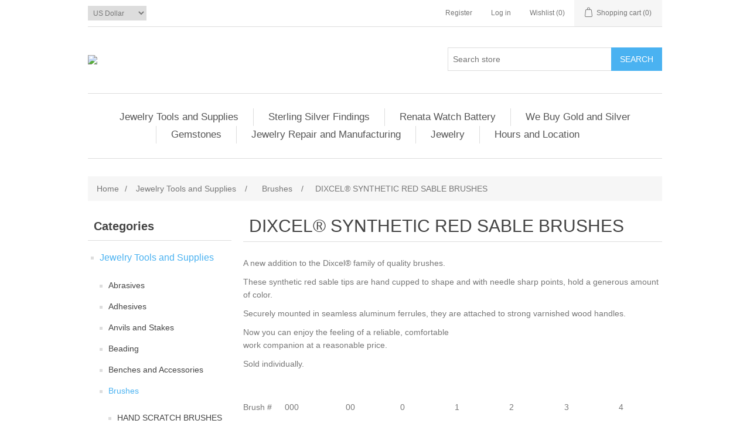

--- FILE ---
content_type: text/html; charset=utf-8
request_url: https://rrapp.azurewebsites.net/dixcel-synthetic-red-sable-brushes
body_size: 29239
content:
<!DOCTYPE html><html lang=en class=html-category-page><head><title>Rainbow Jewelers Supply. DIXCEL&#xAE; SYNTHETIC RED SABLE BRUSHES</title><meta charset=UTF-8><meta name=description content="jewelry repair, jewelry manufacture,"><meta name=keywords content="jewelry tools,jewelry supplies,craft tools,dental tools,industrial tools,precision tools,jewelry repair,jewelry manufacture,gold buying,diamonds,lab created diamonds,watch batteries"><meta name=generator content=nopCommerce><meta name=viewport content="width=device-width, initial-scale=1"><script async src="https://www.googletagmanager.com/gtag/js?id=UA-0000000-0"></script><script>function gtag(){dataLayer.push(arguments)}window.dataLayer=window.dataLayer||[];gtag("js",new Date);gtag("config","UA-0000000-0")</script><link href=/lib/jquery-ui/jquery-ui-1.12.1.custom/jquery-ui.min.css rel=stylesheet><link href=/Themes/DefaultClean/Content/css/styles.css rel=stylesheet><body><div class=ajax-loading-block-window style=display:none></div><div id=dialog-notifications-success title=Notification style=display:none></div><div id=dialog-notifications-error title=Error style=display:none></div><div id=dialog-notifications-warning title=Warning style=display:none></div><div id=bar-notification class=bar-notification-container data-close=Close></div><!--[if lte IE 8]><div style=clear:both;height:59px;text-align:center;position:relative><a href=http://www.microsoft.com/windows/internet-explorer/default.aspx target=_blank> <img src=/Themes/DefaultClean/Content/images/ie_warning.jpg height=42 width=820 alt="You are using an outdated browser. For a faster, safer browsing experience, upgrade for free today."> </a></div><![endif]--><div class=master-wrapper-page><div class=header><div class=header-upper><div class=header-selectors-wrapper><div class=currency-selector><select id=customerCurrency name=customerCurrency onchange=setLocation(this.value) aria-label="Currency selector"><option selected value="https://rrapp.azurewebsites.net/changecurrency/1?returnUrl=%2Fdixcel-synthetic-red-sable-brushes">US Dollar<option value="https://rrapp.azurewebsites.net/changecurrency/6?returnUrl=%2Fdixcel-synthetic-red-sable-brushes">Euro</select></div></div><div class=header-links-wrapper><div class=header-links><ul><li><a href="/register?returnUrl=%2Fdixcel-synthetic-red-sable-brushes" class=ico-register>Register</a><li><a href="/login?returnUrl=%2Fdixcel-synthetic-red-sable-brushes" class=ico-login>Log in</a><li><a href=/wishlist class=ico-wishlist> <span class=wishlist-label>Wishlist</span> <span class=wishlist-qty>(0)</span> </a><li id=topcartlink><a href=/cart class=ico-cart> <span class=cart-label>Shopping cart</span> <span class=cart-qty>(0)</span> </a></ul></div><div id=flyout-cart class=flyout-cart><div class=mini-shopping-cart><div class=count>You have no items in your shopping cart.</div></div></div></div></div><div class=header-lower><div class=header-logo><a href="/"> <img alt="Rainbow Jewelers Supply" src="https://www.rainbowsupply.com/images/thumbs/0005608_Rainbow Jewelers Supply.jpeg"> </a></div><div class="search-box store-search-box"><form method=get id=small-search-box-form action=/search><input type=text class=search-box-text id=small-searchterms autocomplete=off name=q placeholder="Search store" aria-label="Search store"> <input type=submit class="button-1 search-box-button" value=Search></form></div></div></div><div class=header-menu><ul class="top-menu notmobile"><li><a href=/jewelry-tools-and-supplies>Jewelry Tools and Supplies </a><div class=sublist-toggle></div><ul class="sublist first-level"><li><a href=/abrasives-2>Abrasives </a><div class=sublist-toggle></div><ul class=sublist><li><a href=/hard-arkansas-stones>Hard Arkansas Stones </a><div class=sublist-toggle></div><ul class=sublist><li><a href=/arkansas-bench-stones>Arkansas Bench Stones </a><li><a href=/arkansas-pen-knife-pieces>Arkansas Pen Knife Pieces </a><li><a href=/hard-arkansas-slips>Hard Arkansas Slips </a><li><a href=/hard-arkansas-wheels>Hard Arkansas Wheels </a><li><a href=/arkerham-bench-stones>Arkerham Bench Stones </a></ul><li><a href=/india-stone>India Stone </a><div class=sublist-toggle></div><ul class=sublist><li><a href=/combination-and-single-grit-bench-stones>COMBINATION and SINGLE GRIT BENCH STONES </a><li><a href=/india-slips>India Slips </a></ul><li><a href=/aluminum-oxide-wheels>Aluminum Oxide Wheels </a><li><a href=/finishing-stones>Finishing Stones </a><li><a href=/dresser-stick-for-diamond-wheels>Dresser Stick for Diamond Wheels </a><li><a href=/norton-pike-oil>Norton Pike Oil </a><li><a href=/separating-discs>Separating Discs </a><div class=sublist-toggle></div><ul class=sublist><li><a href=/high-speed-separating-disc>High Speed Separating Disc </a><li><a href=/silicon-carbide-separating-discs>Silicon Carbide Separating Discs </a></ul><li><a href=/ruby-bench-stones-2>Ruby Stones </a><div class=sublist-toggle></div><ul class=sublist><li><a href=/ruby-bench-stones>Ruby&#xAE; Bench Stone </a><li><a href=/ruby-stone-kit>RUBY&#xAE; STONE KIT </a><li><a href=/ruby-midget-files>INDIVIDUAL RUBY&#xAE; MIDGET FILES </a><li><a href=/ruby-midget-file-kit>RUBY&#xAE; MIDGET FILE KIT </a><li><a href=/ruby-crystal-poi-nts>Ruby Crystal Points </a></ul><li><a href=/brightboy-3>Brightboy </a><div class=sublist-toggle></div><ul class=sublist><li><a href=/brightboy-miniature-wheels>BRIGHTBOY&#xAE; MINIATURE WHEELS </a><li><a href=/brightboy-largewheels>BRIGHTBOY&#xAE; LARGE WHEELS </a></ul><li><a href=/cratex-abrasives>Cratex Abrasives </a><div class=sublist-toggle></div><ul class=sublist><li><a href=/craytex-cones>Cratex Cones </a><li><a href=/craytex-points>Cratex Points </a><li><a href=/craytex-blocks-and-sticks>Cratex Blocks and Sticks </a><li><a href=/craytex-small-wheels>Cratex Small Wheels </a><li><a href=/craytex-large-wheels>Cratex Large Wheels </a><li><a href=/cratex-abrasive-assortments>Cratex Abrasive Assortments </a></ul><li><a href=/wr-pumice-wheels>WR Pumice Wheels </a><li><a href=/pacific-silicone-carbide-abrasives>Pacific Abrasives Silicone Carbide </a><li><a href=/silicone-carbide>Silicone Carbide </a><li><a href=/unmounted-and-mounted-silicone-polishing-wheels>Unmounted and Mounted Silicone Polishing Wheels </a><div class=sublist-toggle></div><ul class=sublist><li><a href=/white-100-grit>White 100 Grit </a><li><a href=/black-220-grit>Black 220 Grit </a><li><a href=/blue-800-grit>Blue 800 Grit </a><li><a href=/pink-1200-grit>Pink 1200 Grit </a></ul><li><a href=/cartridge-rolls>Cartridge Rolls </a><li><a href=/sangers-emery-inside-ring-rolls>Sangers Emery Inside Ring Rolls </a><li><a href=/3m-3-radial-bristle-discs>3M&#x2122; RADIAL BRISTLE DISCS </a><div class=sublist-toggle></div><ul class=sublist><li><a href=/3m-radial-bristle-disc-34>3m Radial Bristle Disc 3/4&quot; </a><li><a href=/3m-radial-bristle-disc-916>3M Radial Bristle Disc 9/16&quot; </a><li><a href=/3m-radial-bristle-disc-1>3M Radial Bristle Disc 1&quot; </a><li><a href=/3m-radial-bristle-disc-2>3M Radial Bristle Disc 2&quot; </a><li><a href=/3m-radial-bristle-disc-3>3M Radial Bristle Disc 3&quot; </a><li><a href=/3m-radial-bristle-disc-6>3M Radial Bristle Disc 6&quot; </a></ul><li><a href=/no-lap-abrasive-bands-and-arbors>No-Lap Abrasive Bands and Arbors </a><li><a href=/3m-flexible-diamond-hand-files>3M&#x2122; FLEXIBLE DIAMOND HAND FILES </a><li><a href=/3m-vetrap>3M&#x2122; VETRAP </a><li><a href=/3m-96-green-pad>3M&#x2122; 96 GREEN PAD </a><li><a href=/3m-scotchbrite-hand-pads>3M&#x2122; SCOTCHBRITE&#x2122; HAND PADS </a><li><a href=/3m-platinum-405n-paper-sheet>3M&#x2122; PLATINUM 405N PAPER SHEET </a><li><a href=/3m-rolls>3M&#x2122; ROLLS </a><li><a href=/3m-scotchbrite-deburring-and-finishing-wheels>3M&#x2122; SCOTCHBRITE&#x2122; DEBURRING and FINISHING WHEELS </a><li><a href=/3m-clean-and-finishwheels>3M&#x2122; CLEAN and FINISH WHEELS </a><li><a href=/3m-cut-and-polish-unitizedwheels>3M&#x2122; CUT and POLISH UNITIZED WHEELS </a><li><a href=/3m-particulate-and-welding-respirators>3M&#x2122; PARTICULATE AND WELDING RESPIRATORS </a><li><a href=/mizzy-heatlesswheels>MIZZY HEATLESS&#xAE;WHEELS </a><li><a href=/flat-emery-sticks>FLAT EMERY STICKS </a><li><a href=/polishing-stick-and-strips>POLISHING STICK and STRIPS </a><li><a href=/abrasive-paper-sheets-emery-paper-polishing-sheets>Abrasive Paper, Sheets, Emery Paper, Polishing Sheets </a><div class=sublist-toggle></div><ul class=sublist><li><a href=/3m-film-sheets-and-polishing-paper>3M&#x2122; FILM SHEETS and POLISHING PAPER </a><li><a href=/3m-imperialwet-or-dry-abrasive-sheets>3M&#x2122; IMPERIAL&#x2122;WET or DRY ABRASIVE SHEETS </a><li><a href=/grobet-usa-emery-paper-sheets>GROBET USA&#x2122; EMERY PAPER SHEETS </a><li><a href=/norton-emery-cloth-paper>NORTON&#xAE; EMERY CLOTH &amp; PAPER </a><div class=sublist-toggle></div><ul class=sublist><li><a href=/metalite-emery-cloth>METALITE EMERY CLOTH </a><li><a href=/emery-cloth>EMERY CLOTH </a><li><a href=/emery-paper>EMERY PAPER </a></ul></ul><li><a href=/diamond-flywheels>Diamond Flywheels </a><li><a href=/diamond-points-mounted-on-3-32-shanks>DIAMOND POINTS MOUNTED on 3 &#x2044; 32&quot; SHANKS </a><div class=sublist-toggle></div><ul class=sublist><li><a href=/round-diamond-points-mounted-on-332-shanks>Round Diamond Points Mounted on 3/32&quot; Shanks </a><li><a href=/inverted-cone-75%C2%BA-diamond-points-mounted-on-332-shank>Inverted Cone 75&#xBA; Diamond Points Mounted on 3/32&quot; Shank </a><li><a href=/square-wheel-diamond-points-mounted-on-332-shank>Square Wheel Diamond Points Mounted on 3/32&quot; Shank </a><li><a href=/flat-end-tapered-diamond-points-mounted-on-332-shak>Flat End Tapered Diamond Points Mounted on 3/32&quot; Shank </a><li><a href=/tapered-cone-diamond-points-mounted-on-332-shank>Tapered Cone Diamond Points Mounted on 3/32&quot; Shank </a><li><a href=/inverted-cone-diamond-point-mounted-on-332-shank>Inverted Cone Diamond Point Mounted on 3/32&quot; Shank </a><li><a href=/cylinder-diamond-point-mounted-on-332-shank>Cylinder Diamond Point Mounted on 3/32&quot; Shank </a></ul><li><a href=/abrasive-discs>ABRASIVE DISCS </a><div class=sublist-toggle></div><ul class=sublist><li><a href=/un-mounted-cut-off-wheels>Un Mounted Cut Off Wheels </a></ul></ul><li><a href=/adhesives>Adhesives </a><div class=sublist-toggle></div><ul class=sublist><li><a href=/vigor-super-glue>Vigor Super Glue </a><li><a href=/super-glue>Super Glue </a></ul><li><a href=/anvils-and-stakes>Anvils and Stakes </a><li><a href=/beading-supplies>Beading </a><div class=sublist-toggle></div><ul class=sublist><li><a href=/pliers>PLIERS </a><div class=sublist-toggle></div><ul class=sublist><li><a href=/magical-crimping-pliers-2>MAGICAL CRIMPING PLIERS </a><li><a href=/bead-crimping-pliers>BEAD CRIMPING PLIERS </a><li><a href=/forming-pliers-2>FORMING PLIERS </a><li><a href=/nylon-jaw-pliers>NYLON JAW PLIERS </a><li><a href=/cutters>CUTTERS </a></ul><li><a href=/bead-boards>BEAD BOARDS </a><li><a href=/reamers>REAMERS </a><li><a href=/storage-and-sorting-trays>STORAGE and SORTING TRAYS </a><div class=sublist-toggle></div><ul class=sublist><li><a href=/sorting-trays>SORTING TRAYS </a></ul><li><a href=/knotting-tool>KNOTTING TOOL </a><li><a href=/holders>HOLDERS </a><li><a href=/beading-needles-2>BEADING NEEDLES </a><li><a href=/bead-cord>Bead Cord and Beading Wire </a><div class=sublist-toggle></div><ul class=sublist><li><a href=/clear-elastic-stretch-cord>CLEAR ELASTIC STRETCH CORD </a><li><a href=/string-line-cord>STRING LINE CORD </a><li><a href=/silk-bead-spool>SILK BEAD SPOOL </a><li><a href=/silk-bead-cord-on-card>SILK BEAD CORD on CARD </a><li><a href=/silk-thread-round-spool>SILK THREAD ROUND SPOOL </a><li><a href=/nylon-card>NYLON CARD </a><li><a href=/hemp-set>HEMP CORD SET </a><li><a href=/copper-wire-spool>COPPER WIRE SPOOL </a><li><a href=/strand-wire>STRAND WIRE </a></ul><li><a href=/french-wire>FRENCH WIRE </a><li><a href=/adhesives-2>Beading Adhesives </a></ul><li><a href=/benches-and-accessories>Benches and Accessories </a><div class=sublist-toggle></div><ul class=sublist><li><a href=/workbenches>Workbenches </a><li><a href=/accessories-2>Bench Accessories </a><li><a href=/tool-holders>Tool Holders </a><li><a href=/tool-racks>Tool Racks </a><li><a href=/bench-knives>Bench Knives </a><div class=sublist-toggle></div><ul class=sublist><li><a href=/mold-cutting-knife-handles>MOLD CUTTING KNIFE HANDLES and BLADES </a></ul><li><a href=/lamps>LAMPS </a><li><a href=/beading-tools>BEADING TOOLS </a><div class=sublist-toggle></div><ul class=sublist><li><a href=/panther-beading-tools>PANTHER BEADING TOOLS </a><div class=sublist-toggle></div><ul class=sublist><li><a href=/panther-individual-beading-tools>Panther Individual Beading Tools </a></ul><li><a href=/beading-tool>Busch Brand BEADING TOOL </a></ul><li><a href=/pearl-drill-set>PEARL DRILL SET </a><li><a href=/millgrain-tool-sets>MILLGRAIN TOOLS &amp; SETS </a><li><a href=/vises>VISES </a><div class=sublist-toggle></div><ul class=sublist><li><a href=/hand-vises>Hand Vises </a><li><a href=/pin-vises>Pin Vises </a></ul></ul><li><a href=/brushes>Brushes </a><div class=sublist-toggle></div><ul class=sublist><li><a href=/hand-scratch-brushes>HAND SCRATCH BRUSHES </a><li><a href=/grobet-usa-wheel-brushes>GROBET USA&#xAE; WHEEL BRUSHES </a><li><a href=/wheel-scratch-brushes>WHEEL SCRATCH BRUSHES </a><div class=sublist-toggle></div><ul class=sublist><li><a href=/straight-brass-wire-brushes-2>STRAIGHT BRASS WIRE BRUSHES </a><li><a href=/crimped-brass-wire-brushes>CRIMPED BRASS WIRE BRUSHES </a><li><a href=/straight-steel-wire-brushes>STRAIGHT STEEL WIRE BRUSHES </a></ul><li><a href=/grobet-usa-miniature-bristle-brushes>GROBET USA&#xAE; MINIATURE BRISTLE BRUSHES </a><div class=sublist-toggle></div><ul class=sublist><li><a href=/end-brushes-on-mandrels-2>END BRUSHES on MANDRELS </a><li><a href=/unmounted-18-arbor-hole-brushes>UNMOUNTED 1/8&quot; ARBOR HOLE BRUSHES </a><li><a href=/mini-brushes-on-mandrels>MINI BRUSHES on MANDRELS </a><li><a href=/unmounted-332-arbor-hole-brushes>UNMOUNTED 3/32&quot; ARBOR HOLE BRUSHES </a><li><a href=/cup-brushes-on-mandrels>CUP BRUSHES on MANDRELS </a></ul><li><a href=/grobet-usa-miniature-wire-brushes>GROBET USA&#xAE; MINIATURE WIRE BRUSHES </a><div class=sublist-toggle></div><ul class=sublist><li><a href=/brass-brushes-on-mandrels>STEEL BRUSHES on MANDRELS </a><li><a href=/brass-brushes-on-mandrels-2>BRASS BRUSHES on MANDRELS </a><li><a href=/end-type-wire-brushes-on-mandrels>END-TYPE WIRE BRUSHES on MANDRELS </a></ul><li><a href=/economy-miniature-brushes>ECONOMY MINIATURE BRUSHES </a><li><a href=/mandrels-3>MANDRELS </a><li><a href=/grobet-usa-brushes-2>GROBET USA&#xAE; BRUSHES </a><li><a href=/general-cleaning-brushes>GENERAL CLEANING BRUSHES </a><li><a href=/dixcel-synthetic-red-sable-brushes>DIXCEL&#xAE; SYNTHETIC RED SABLE BRUSHES </a></ul><li><a href=/buffs>Buffs </a><div class=sublist-toggle></div><ul class=sublist><li><a href=/grobet-usa-felt-buffs>GROBET USA&#xAE; FELT BUFFS </a><div class=sublist-toggle></div><ul class=sublist><li><a href=/ring-buffs>RING BUFFS </a><div class=sublist-toggle></div><ul class=sublist><li><a href=/felt-combination-buffs>FELT COMBINATION BUFFS </a><li><a href=/solid-felt-ring-buffs>SOLID FELT RING BUFFS </a><li><a href=/felt-inside-ring-buffs>FELT INSIDE RING BUFFS </a></ul><li><a href=/large-felt-cones>LARGE FELT CONES </a><li><a href=/miniature-pointed-felt-cones>MINIATURE POINTED FELT CONES </a><li><a href=/miniature-knife-edge-solid-felt-buffs>MINIATURE KNIFE EDGE SOLID FELT BUFFS </a><li><a href=/miniature-square-edge-felt-wheels>MINIATURE SQUARE EDGE FELT WHEELS </a><li><a href=/miniature-felt-wheel-assortment>MINIATURE FELT WHEEL ASSORTMENT </a><li><a href=/felt-bobs>FELT BOBS </a><div class=sublist-toggle></div><ul class=sublist><li><a href=/felt-bobs-cylinder-shape> FELT BOBS CYLINDER SHAPE </a><li><a href=/felt-bobs-miscellaneous-shapes>FELT BOBS MISCELLANEOUS SHAPES </a><li><a href=/mounted-midget-felt-buffs-bobs>MOUNTED MIDGET FELT BUFFS &amp; BOBS </a></ul><li><a href=/full-size-felt-buffs>FULL-SIZE FELT BUFFS </a><div class=sublist-toggle></div><ul class=sublist><li><a href=/spanish-felt-wheel-buffs>SPANISH FELT WHEEL BUFFS </a><li><a href=/diamond-hard-felt-laps>DIAMOND HARD FELT LAPS </a><li><a href=/solid-felt-wheel-buffs>SOLID FELT WHEEL BUFFS </a><li><a href=/knife-edge-felt-wheels>KNIFE EDGE FELT WHEELS </a></ul></ul><li><a href=/specialty-buffs>SPECIALTY BUFFS </a><div class=sublist-toggle></div><ul class=sublist><li><a href=/berry-buffs>BERRY BUFFS </a><li><a href=/orange-buffs>ORANGE BUFFS </a><li><a href=/blue-buffs>BLUE BUFFS </a><li><a href=/denim-buff>DENIM BUFF </a><li><a href=/green-buff>GREEN BUFF </a><li><a href=/chamois-buffs>CHAMOIS BUFFS </a><li><a href=/dixcel-miniature-chamois-buffs>DIXCEL&#xAE; MINIATURE CHAMOIS BUFFS </a><li><a href=/mounted-chamois-buff>MOUNTED CHAMOIS BUFF </a><li><a href=/special-shape-muslin-buffs>SPECIAL SHAPE MUSLIN BUFFS </a><li><a href=/section-muslin-buffs>SECTION MUSLIN BUFFS </a><li><a href=/buffs-for-vigor-multi-grinder-no-470215>BUFFS for VIGOR MULTI-GRINDER (No. 47.0215) </a><li><a href=/miniature-buff-assortment>MINIATURE BUFF ASSORTMENT </a><li><a href=/miniature-satin-finish-buffs>MINIATURE SATIN FINISH BUFFS </a><li><a href=/aluminum-oxide-flap-wheels>ALUMINUM OXIDE FLAP WHEELS </a><li><a href=/matte-finish-wheels>MATTE FINISH WHEELS </a><li><a href=/miniature-matte-wheels>MINIATURE MATTE WHEELS </a><li><a href=/bergeon-circular-abrasive-brush>BERGEON CIRCULAR ABRASIVE BRUSH </a><li><a href=/satin-finish-buffs>SATIN FINISH BUFFS </a><li><a href=/felt-hand-buffs>FELT HAND BUFFS </a><li><a href=/chamois-hand-buffs>CHAMOIS HAND BUFFS </a><li><a href=/paramount-felt-split-laps>PARAMOUNT&#x2122; FELT SPLIT LAPS </a><li><a href=/mx-split-lap>MX SPLIT LAP </a></ul><li><a href=/polishing-cloths>POLISHING CLOTHS </a><li><a href=/chemkote-buffs-3>CHEMKOTE BUFFS </a><div class=sublist-toggle></div><ul class=sublist><li><a href=/chemkote-yellow-buffs-with-shellac-center>CHEMKOTE YELLOW BUFFS with SHELLAC CENTER </a><li><a href=/chemkote-yellow-buffs-with-leather-center>CHEMKOTE YELLOW BUFFS with LEATHER CENTER </a><li><a href=/chemkote-knife-edge-buffs>CHEMKOTE KNIFE EDGE BUFFS </a></ul><li><a href=/finex-muslin-buffs>FINEX MUSLIN BUFFS </a><div class=sublist-toggle></div><ul class=sublist><li><a href=/finex-muslin-buffs-loose-type-with-leather-centers>LOOSE TYPE with LEATHER CENTERS </a><li><a href=/finex-muslin-buffs-stitch-type-with-leather-centers>STITCH TYPE with LEATHER CENTERS </a><li><a href=/finex-muslin-buffs-with-shellac-centers>FINEX MUSLIN BUFF with SHELLAC CENTERS </a><li><a href=/finex-muslin-buffs-knife-edge-with-leather-centers>KNIFE EDGE with LEATHER CENTERS </a><li><a href=/finex-muslin-buffs-with-plastic-centers>PLASTIC CENTERS </a><li><a href=/miniature-finex-muslin-buffs>MINIATURE FINEX MUSLIN BUFFS </a></ul><li><a href=/regular-muslin-buffs-with-shellac-centers>REGULAR MUSLIN BUFFS with SHELLAC CENTERS </a><li><a href=/dixcel-cotton-flannel-buffs>DIXCEL&#xAE; COTTON FLANNEL BUFFS </a><li><a href=/super-buffs>SUPER BUFFS </a></ul><li><a href=/burs>Burs </a><div class=sublist-toggle></div><ul class=sublist><li><a href=/panther-burs>PANTHER BURS </a><div class=sublist-toggle></div><ul class=sublist><li><a href=/panther-bur-sets>PANTHER BUR SETS </a><li><a href=/panther-jewelers-burs-individual> PANTHER JEWELERS&#x2019; BURS INDIVIDUAL SHAPES </a><div class=sublist-toggle></div><ul class=sublist><li><a href=/panther-round-burs-individual>Panther Individual Bur ROUND </a><li><a href=/panther-individual-wheel-bur>Panther Individual Bur WHEEL </a><li><a href=/panther-individual-burs-inverted-cone>Panther Individual Bur INVERTED CONE </a><li><a href=/panther-individual-bur-hart-90>Panther Individual Bur HART 90&#xB0; </a><li><a href=/panther-individual-bur-hart-70-thin>Panther Individual Bur HART 70&#xB0;/ THIN </a><li><a href=/panther-individual-bur-setting-bur>Panther Individual Bur SETTING BUR </a><li><a href=/panther-individual-bur-bud>Panther Individual Bur BUD </a><li><a href=/panther-individual-bur-cone>Panther Individual Bur CONE </a><li><a href=/panther-individual-bur-cylinder-cross-cut>Panther Individual Bur CYLINDER, CROSS CUT </a><li><a href=/panther-individual-bur-cylinder-cross-cut-2>Panther Individual Bur CYLINDER, CROSS CUT </a><li><a href=/panther-bur-individual-cylinder-square-plain>Panther Individual Bur CYLINDER SQUARE PLAIN </a><li><a href=/panther-individual-bur-cone-square-cross-cut>Panther Individual Bur CONE SQUARE, CROSS CUT </a><li><a href=/panther-bur-individual-cone-squareplain>Panther Individual Bur CONE SQUARE,PLAIN </a><li><a href=/panther-individual-bur-cup>Panther Individual Bur CUP </a><li><a href=/panther-individual-bur-cup-bur-256s>Panther Individual Bur CUP 256S </a><li><a href=/panther-individual-bur-cone-wave-cut>Panther Individual Bur CONE WAVE CUT </a><li><a href=/panther-individual-bur-cup-77b>Panther Individual Bur CUP 77B </a><li><a href=/panther-individual-bur-knife-edge-cutter>Panther Individual Bur KNIFE EDGE CUTTER </a><li><a href=/panther-individual-bur-bud-2>Panther Individual Bur BUD </a><li><a href=/panther-individual-bur-bud-conical>Panther Individual Bur BUD CONICAL </a><li><a href=/panther-individual-bur-krause>Panther Individual Bur KRAUSE </a><li><a href=/panther-individual-bur-circular>Panther Individual Bur CIRCULAR </a><li><a href=/panther-individual-bur-wheel>Panther Individual Bur WHEEL 431 </a><li><a href=/panther-twist-drill>Panther TWIST DRILL </a><li><a href=/panther-diamond-twist-drill>Panther DIAMOND TWIST DRILL </a><li><a href=/panther-unmounted-saw>Panther UNMOUNTED SAW </a><li><a href=/clean-cut-cup-burs>CLEAN-CUT CUP BURS </a></ul><li><a href=/panther-tungsten-carbide-jewelers-burs>PANTHER TUNGSTEN CARBIDE JEWELERS&#x2019; BURS </a><div class=sublist-toggle></div><ul class=sublist><li><a href=/tc-round>TC ROUND </a><li><a href=/tc-inverted-cone>TC INVERTED CONE </a><li><a href=/tc-cone-round>TC CONE ROUND </a><li><a href=/tc-tapered-round-end>TC TAPERED ROUND END </a><li><a href=/tc-cone-round-cross-cut>TC CONE ROUND CROSS CUT </a><li><a href=/tc-cone-round-cross-cut-fine>TC CONE ROUND CROSS CUT FINE </a><li><a href=/tc-cone-round-cross-cut-extra-fine>TC CONE ROUND CROSS CUT EXTRA FINE </a><li><a href=/tc-cone-square-cross-cut>TC CONE SQUARE CROSS CUT </a><li><a href=/tc-cone-square>TC CONE SQUARE </a><li><a href=/tc-cone-square-cross-cut-long>TC CONE SQUARE CROSS CUT LONG </a></ul><li><a href=/panther-short-burs>PANTHER SHORT BURS </a><div class=sublist-toggle></div><ul class=sublist><li><a href=/panther-short-round-burs>Panther SHORT ROUND BURS </a><li><a href=/short-90-hart-burs>SHORT 90&#xB0; HART BURS </a><li><a href=/short-70-hart-burs>SHORT 70&#xB0; HART BURS </a></ul></ul><li><a href=/bur-accessories>BUR ACCESSORIES </a><div class=sublist-toggle></div><ul class=sublist><li><a href=/wood-box-bur-holder>WOOD BOX BUR HOLDER </a><li><a href=/flat-bur-stand>FLAT BUR STAND </a><li><a href=/bur-organizer>BUR ORGANIZER </a><li><a href=/wooden-bur-box>WOODEN BUR BOX </a><li><a href=/grobet-usa-bur-gauge>GROBET USA BUR GAUGE </a><li><a href=/bur-and-blade-lubricant>BUR and BLADE LUBRICANT </a></ul><li><a href=/busch-brand-jewelers-burs>BUSCH BRAND JEWELERS&#x2019; BURS </a><div class=sublist-toggle></div><ul class=sublist><li><a href=/busch-bur-sets-assortments>BUSCH BUR SETS &amp; ASSORTMENTS </a><div class=sublist-toggle></div><ul class=sublist><li><a href=/single-shape-bur-assortments>SINGLE SHAPE BUR ASSORTMENTS </a><li><a href=/multiple-shape-bur-assortments>MULTIPLE SHAPE BUR ASSORTMENTS </a></ul><li><a href=/busch-brand-jewelers-burs-individual-shapes>BUSCH BRAND JEWELERS&#x2019; BURS INDIVIDUAL SHAPES </a><div class=sublist-toggle></div><ul class=sublist><li><a href=/ball-burs>BALL BURS </a><li><a href=/cone-burs>CONE BURS </a><li><a href=/wheel-burs>WHEEL BURS </a><li><a href=/cone-square-cross-cut-burs>CONE SQUARE CROSS CUT BURS </a><li><a href=/cone-square-plain-burs>CONE SQUARE PLAIN BURS </a><li><a href=/cylinder-square-plain-burs>CYLINDER SQUARE PLAIN BURS </a><li><a href=/cylinder-square-cross-cut-burs>CYLINDER SQUARE CROSS CUT BURS </a><li><a href=/bud-burs>BUD BURS </a><li><a href=/cup-burs>CUP BURS </a><li><a href=/fast-cut-cup-burs>FAST-CUT CUP BURS </a><li><a href=/clean-cut-cup-burs-2>CLEAN-CUT CUP BURS </a><li><a href=/twincut-burs>TWINCUT BURS </a><li><a href=/cutter>CUTTER </a><li><a href=/inverted-cone-burs>INVERTED CONE BURS </a><li><a href=/hart-90%C2%BA-burs-bearing-cutters>HART 90&#xBA; BURS (Bearing Cutters) </a><li><a href=/hart-70%C2%BA-burs-shallow-bearing-cutters>HART 70&#xBA; BURS (Shallow Bearing Cutters) </a><li><a href=/lens-cut>LENS CUT </a><li><a href=/stone-setting-burs>STONE SETTING BURS </a><li><a href=/krause-burs>KRAUSE BURS </a><li><a href=/wax-carving-burs>WAX CARVING BURS </a><li><a href=/round-finishing-burs>ROUND FINISHING BURS </a><li><a href=/wheel-burs-with-saw-edge>WHEEL BURS with SAW EDGE </a><li><a href=/wheel-burs-with-knife-edge>WHEEL BURS with KNIFE EDGE </a></ul><li><a href=/busch-carbide-burs>BUSCH CARBIDE BURS </a><div class=sublist-toggle></div><ul class=sublist><li><a href=/carbide-polishers>CARBIDE POLISHERS </a><li><a href=/carbide-ram-rollers>CARBIDE RAM ROLLERS </a></ul><li><a href=/busch-drills-2>BUSCH DRILLS </a><div class=sublist-toggle></div><ul class=sublist><li><a href=/carbide-pave-drills>CARBIDE PAVE DRILLS </a><li><a href=/diamond-twist-drills>DIAMOND TWIST DRILLS </a><li><a href=/twist-drills>TWIST DRILLS </a><li><a href=/hss-twist-drills>HSS TWIST DRILLS </a><li><a href=/busch-pearl-drills>BUSCH PEARL DRILLS </a><li><a href=/busch-carbide-pearl-drills>BUSCH CARBIDE PEARL DRILLS </a></ul></ul><li><a href=/high-speed-steel-burs>HIGH SPEED STEEL BURS </a><div class=sublist-toggle></div><ul class=sublist><li><a href=/bur-assortments-sets>BUR ASSORTMENTS &amp; SETS </a><li><a href=/ball-bur-2>HIGH SPEED BALL BURS </a><li><a href=/bearing-45-bur>BEARING 45&#xB0; BUR </a><li><a href=/bearing-70-bur>BEARING 70&#xB0; BUR </a><li><a href=/bearing-90-bur>BEARING 90&#xB0; BUR </a><li><a href=/setting-burs>SETTING BURS </a><li><a href=/slim-reamer-bur>SLIM REAMER BUR </a><li><a href=/wheel-bur>WHEEL BUR </a><li><a href=/cylinder-bur>CYLINDER BUR </a></ul><li><a href=/jewelers-setting-burs>JEWELERS&#x27; SETTING BURS </a><li><a href=/jewelry-carbide-burs>JEWELRY CARBIDE BURS </a><div class=sublist-toggle></div><ul class=sublist><li><a href=/solid-carbide-florentine-burs>SOLID CARBIDE FLORENTINE BURS </a></ul><li><a href=/grobet-usa-inside-ring-burs>GROBET USA&#xAE; INSIDE RING BURS </a><li><a href=/grobet-usa-inside-ring-burs-carbide>GROBET USA&#xAE; INSIDE RING BURS CARBIDE </a></ul><li><a href=/casting>Casting </a><div class=sublist-toggle></div><ul class=sublist><li><a href=/waxes>WAXES </a><div class=sublist-toggle></div><ul class=sublist><li><a href=/ferris-file-a-wax-carvingwaxes>FERRIS FILE-A-WAX CARVING WAXES </a><div class=sublist-toggle></div><ul class=sublist><li><a href=/file-a-wax-assortment-bars>FILE-A-WAX ASSORTMENT BARS </a><li><a href=/file-a-wax-assortments>FILE-A-WAX ASSORTMENTS </a><li><a href=/file-a-wax-bars>FILE-A-WAX BARS </a><li><a href=/file-a-wax-ring-tubes>FILE-A-WAX RING TUBES </a></ul><li><a href=/ferris-designed-shapewaxes>FERRIS DESIGNED SHAPE WAXES </a><div class=sublist-toggle></div><ul class=sublist><li><a href=/file-a-wax-slabs>FILE-A-WAX SLABS </a><li><a href=/file-a-wax-slices>FILE-A-WAX SLICES </a><li><a href=/file-a-wax-bars-in-assorted-sizes>FILE-A-WAX BARS in ASSORTED SIZES </a></ul><li><a href=/wolf-wax-by-ferris>WOLF WAX BY FERRIS </a><div class=sublist-toggle></div><ul class=sublist><li><a href=/wolf-wax-ring-tubes-rods>WOLF WAX RING TUBES &amp; RODS </a><li><a href=/wolf-wax-slice-assortment>WOLF WAX SLICE ASSORTMENT </a><li><a href=/wolf-wax-space-blocks>WOLF WAX SPACE BLOCKS </a><li><a href=/wolf-wax-build-up-and-repair-wax>WOLF WAX BUILD-UP AND REPAIR WAX </a><li><a href=/wolf-wicked-stickywax>WOLF WICKED STICKYWAX </a><li><a href=/wolf-touch-up-wax>WOLF TOUCH-UP WAX </a><li><a href=/wolf-relief-wax>WOLF RELIEF WAX </a></ul><li><a href=/wax-wire>WAX WIRE </a><div class=sublist-toggle></div><ul class=sublist><li><a href=/wax-wire-assortments>WAX WIRE ASSORTMENTS </a><li><a href=/roundwax-wire>ROUNDWAX WIRE </a></ul><li><a href=/ferris-cowdery-profiles-waxes>FERRIS COWDERY PROFILES WAXES </a><div class=sublist-toggle></div><ul class=sublist><li><a href=/solid-round>Solid Round </a><li><a href=/square-tube>Square Tube </a><li><a href=/corner>Corner </a><li><a href=/square-rod>Square Rod </a><li><a href=/flat-ribbon>Flat Ribbon </a><li><a href=/channel>Channel </a><li><a href=/round-tube>Round Tube </a><li><a href=/prong>Prong </a><li><a href=/catch>Catch </a><li><a href=/ball-socket>Ball &amp; Socket </a></ul><li><a href=/matt-waxes>MATT WAXES </a><div class=sublist-toggle></div><ul class=sublist><li><a href=/matt-wax-ring-tubes>MATT WAX RING TUBES </a><li><a href=/matt-bracelet-wax-blanks>MATT BRACELET WAX BLANKS </a><li><a href=/matt-carving-wax-bars>MATT CARVING WAX BARS </a><li><a href=/matt-carving-wax-slices>MATT CARVING WAX SLICES </a><li><a href=/matt-carving-waxes>MATT CARVING WAXES </a></ul><li><a href=/oval-bracelet-bars>OVAL BRACELET BARS </a><li><a href=/modeling-waxes>MODELING WAXES </a><li><a href=/injection-flakes>INJECTION WAXES </a><div class=sublist-toggle></div><ul class=sublist><li><a href=/freeman-injection-flakes>FREEMAN INJECTION FLAKES </a></ul></ul><li><a href=/wax-tools>WAX TOOLS </a><div class=sublist-toggle></div><ul class=sublist><li><a href=/stainless-steel-double-ended-carvers-spatulas>STAINLESS STEEL DOUBLE-ENDED CARVERS &amp; SPATULAS </a><li><a href=/the-matt-line>THE MATT LINE </a><div class=sublist-toggle></div><ul class=sublist><li><a href=/matt-mini-lathe-with-gauge>MATT MINI-LATHE with GAUGE </a><li><a href=/matt-shaper>MATT SHAPER </a><li><a href=/matt-gun-kit>MATT GUN KIT </a><div class=sublist-toggle></div><ul class=sublist><li><a href=/replacement-wax-pellets-for-matt-gun>REPLACEMENT WAX PELLETS for MATT GUN </a></ul><li><a href=/matt-trimmer>MATT TRIMMER </a><li><a href=/mattwax-rod-centering-tool>MATTWAX ROD CENTERING TOOL </a><li><a href=/matt-ring-tube-sizer>MATT RING TUBE SIZER </a><li><a href=/matt-miter-box>MATT MITER BOX </a><li><a href=/matt-supply-box>MATT SUPPLY BOX </a><li><a href=/stepped-mounted-ring-mandrels>STEPPED MOUNTED RING MANDRELS </a><li><a href=/matt-gold-collector>MATT GOLD COLLECTOR </a></ul></ul><li><a href=/vacuum-machines>VACUUM MACHINES </a><li><a href=/castaldo-rubber>CASTALDO RUBBER </a><li><a href=/mold-frames-and-accessories>MOLD FRAMES AND ACCESSORIES </a><li><a href=/casting-flasks-sprue-bases>CASTING FLASKS &amp; SPRUE BASES </a><li><a href=/fiber-burnout-furnaces>FIBER BURNOUT FURNACES </a><li><a href=/crucibles>CRUCIBLES </a><li><a href=/ingot-molds>INGOT MOLDS </a><li><a href=/casting-metals>CASTING METALS </a><li><a href=/centrifugal-casting-machines>CENTRIFUGAL CASTING MACHINES </a><li><a href=/scrapers>SCRAPERS </a><li><a href=/alcohol-lamps>ALCOHOL LAMPS </a></ul><li><a href=/cleaners>Cleaners </a><div class=sublist-toggle></div><ul class=sublist><li><a href=/steam-cleaners>STEAM CLEANERS </a><li><a href=/ultrasonic-cleaners>ULTRASONIC CLEANERS </a><div class=sublist-toggle></div><ul class=sublist><li><a href=/fabulustre-ultrasonic-cleaner>FABULUSTRE&#xAE; ULTRASONIC CLEANER </a></ul></ul><li><a href=/drills>Drills </a><div class=sublist-toggle></div><ul class=sublist><li><a href=/busch-drills>BUSCH DRILLS </a><li><a href=/english-pattern-broaches>ENGLISH PATTERN BROACHES </a><div class=sublist-toggle></div><ul class=sublist><li><a href=/five-sided-cutting-broaches>FIVE-SIDED CUTTING BROACHES </a></ul></ul><li><a href=/engraving>Engraving </a><li><a href=/files>Files </a><li><a href=/flexshafts>Flexshafts </a><li><a href=/gauges>Gauges </a><li><a href=/hammers-and-mallets>Hammers and Mallets </a><li><a href=/magnifiers-glasses>Magnifiers &amp; Glasses </a><li><a href=/metal-forming>Metal Forming </a><li><a href=/metal-and-refining>Metal and Refining </a><li><a href=/packaging>Packaging </a><li><a href=/plating>Plating </a><li><a href=/pliers-cutters>Pliers &amp; Cutters </a><li><a href=/polishing-equipment-supplies>Polishing Equipment &amp; Supplies </a><li><a href=/ring-tools>Ring Tools </a><li><a href=/safety-supplies>Safety Supplies </a><li><a href=/sawblades>Sawblades </a><div class=sublist-toggle></div><ul class=sublist><li><a href=/super-pike-sawblades>Super Pike Sawblades </a></ul><li><a href=/scales>Scales </a><li><a href=/screwdrivers>Screwdrivers </a><li><a href=/soldering-tools>Soldering Tools </a><div class=sublist-toggle></div><ul class=sublist><li><a href=/little-torch>LITTLE TORCH and Little Torch Accessories </a><div class=sublist-toggle></div><ul class=sublist><li><a href=/little-torche>Little Torch </a><li><a href=/little-torch-tips>Little Torch Tips </a></ul><li><a href=/regulators>Regulators </a><li><a href=/hoke-jewel-torches>HOKE&#xAE;-JEWEL TORCHES and Accesories </a><div class=sublist-toggle></div><ul class=sublist><li><a href=/extra-tips-for-standard-model-hoke-jewel-torches>Extra Tips for Standard Model HOKE&#xAE;-JEWEL Torches </a><li><a href=/adapter-tips-for-hoke-torch>ADAPTER TIPS for Hoke Torch </a><li><a href=/hoke-jewel-torches-2>HOKE&#xAE;-JEWEL TORCHES </a></ul><li><a href=/orca-torch>ORCA&#xAE; TORCH </a><li><a href=/primo-fire-resistant-torch-hoses>PRIMO FIRE RESISTANT TORCH HOSES </a><li><a href=/hi-heat-torch>HI-HEAT TORCH </a><li><a href=/midget-torch>MIDGET TORCH </a><li><a href=/turbo-torch>Turbo Torch </a><li><a href=/flux-brushes-2>FLUX BRUSHES </a><div class=sublist-toggle></div><ul class=sublist><li><a href=/flux-brushes-with-quill-handles-2>FLUX BRUSHES with QUILL HANDLES </a><li><a href=/flux-brushes-with-wood-handles-3>FLUX BRUSHES with WOOD HANDLES </a></ul><li><a href=/tripods-with-mesh-screen>TRIPODS with MESH SCREEN </a><li><a href=/torch-holders-torch-lighters-torch-accessories>Torch Holders, Torch Lighters, Torch Accessories </a></ul><li><a href=/specialty>Specialty </a><li><a href=/testing-tools>Testing Tools </a><li><a href=/tweezers-tongs>Tweezers &amp; Tongs </a><li><a href=/videos-books>Videos &amp; Books </a><li><a href=/watch-clock>Watch &amp; Clock </a></ul><li><a href=/sterling-silver-findings>Sterling Silver Findings </a><div class=sublist-toggle></div><ul class="sublist first-level"><li><a href=/sterling-silver-lobster-clasp>Sterling Silver Lobster Clasp </a></ul><li><a href=/renata-watch-battery-2>Renata Watch Battery </a><li><a href=/we-buy-gold-and-silver>We Buy Gold and Silver </a><div class=sublist-toggle></div><ul class="sublist first-level"><li><a href=/we-buy-gold>Cash for Gold </a></ul><li><a href=/gemstones-2>Gemstones </a><div class=sublist-toggle></div><ul class="sublist first-level"><li><a href=/birthstones>Birthstones Synthetic </a><div class=sublist-toggle></div><ul class=sublist><li><a href=/january-birthstone-synthetic>January </a><div class=sublist-toggle></div><ul class=sublist><li><a href=/birthstone>January Imitation Gemstone Round </a><li><a href=/january-imitation-marquise-2>January Imitation Gemstone Marquise </a><li><a href=/january-imitation-oval>January Imitation Gemstone Oval </a><li><a href=/january-imitation-heart>January Imitation Gemstone Heart </a><li><a href=/january-imitation-gemstone-pear>January Imitation Gemstone Pear </a></ul><li><a href=/february-imitation-gemstones>February </a><div class=sublist-toggle></div><ul class=sublist><li><a href=/february-round>February Imitation Gemstone Round </a><li><a href=/february-marquise-gemstome>February Imatation Gemstone Marquise </a><li><a href=/february-emerald-cut-gemstones>February Imitation Gemstones Emerald Cut </a><li><a href=/february-oval-gemstone>February Imitation Gemstone Oval </a><li><a href=/february-imitation-gemstone-square>February Imitation Gemstone Square </a><li><a href=/february-imitation-gemstone-heart>February Imitation Gemstone Heart </a><li><a href=/february-imitation-gemstone-pear>February Imitation Gemstone Pear </a></ul><li><a href=/march-imitation-stones>March </a><div class=sublist-toggle></div><ul class=sublist><li><a href=/march-marquise>March Marquise </a><li><a href=/march-round>March Round </a><li><a href=/march-heart>March Heart </a><li><a href=/march-oval>March Oval </a><li><a href=/march-pear>March Pear </a></ul><li><a href=/april-imitation-birthstones>April </a><div class=sublist-toggle></div><ul class=sublist><li><a href=/cubic-zirconia-round>Cubic Zirconia Round </a><li><a href=/cubic-zirconia-marquise>Cubic Zirconia Marquise </a><li><a href=/cubic-zirconia-oval>Cubic Zirconia Oval </a><li><a href=/cubic-zirconia-emerald-cut>Cubic Zirconia Emerald Cut </a><li><a href=/cubic-zirconia-straight-baguette>Cubic Zirconia Straight Baguette </a><li><a href=/cubic-zirconia-tapered-baguette>Cubic Zirconia Tapered Baguette </a><li><a href=/cz-heart-shape>Cubic Zirconia Heart Shape </a><li><a href=/cz-princess>Cubic Zirconia Princess </a><li><a href=/cubic-zirconia-pear-shape>Cubic Zirconia Pear Shape </a><li><a href=/cubic-zirconia-trillion>Cubic Zirconia Trillion </a></ul><li><a href=/may-imitation-stones>May </a><div class=sublist-toggle></div><ul class=sublist><li><a href=/may-emerald-cut>May Emerald Cut </a><li><a href=/may-oval>May Oval </a><li><a href=/may-marquise>May Marquise </a><li><a href=/may-round>May Round </a><li><a href=/may-heart>May Heart </a><li><a href=/may-pear>May Pear </a><li><a href=/may-trillion>May Trillion </a></ul><li><a href=/june-imitation-stones>June </a><div class=sublist-toggle></div><ul class=sublist><li><a href=/june-round>June Round </a><li><a href=/june-marquise>June Marquise </a><li><a href=/june-oval>June Oval </a><li><a href=/june-pear>June Pear </a><li><a href=/june-heart>June Heart </a></ul><li><a href=/july-imitation-stones>July </a><div class=sublist-toggle></div><ul class=sublist><li><a href=/july-round>July Round </a><li><a href=/july-marquise>July Marquise </a><li><a href=/july-oval>July Oval </a><li><a href=/july-pear>July Pear </a><li><a href=/july-emerald-cut>July Emerald Cut </a><li><a href=/july-heart>July Heart </a><li><a href=/july-trillion>July Trillion </a></ul><li><a href=/august-imitation-stones>August </a><div class=sublist-toggle></div><ul class=sublist><li><a href=/august-round>August Round </a><li><a href=/august-oval>August Oval </a><li><a href=/august-marquise>August Marquise </a><li><a href=/august-pear>August Pear </a><li><a href=/august-emerald-cut>August Emerald Cut </a><li><a href=/august-heart>August Heart </a></ul><li><a href=/september-imitation-gemstones>September </a><div class=sublist-toggle></div><ul class=sublist><li><a href=/september-round>September Round </a><li><a href=/september-oval>September Oval </a><li><a href=/september-marquise>September Marquise </a><li><a href=/september-pear>September Pear </a><li><a href=/september-emerald-cut>September Emerald Cut </a><li><a href=/september-heart>September Heart </a><li><a href=/september-trillion>September Trillion </a></ul><li><a href=/october>October </a><div class=sublist-toggle></div><ul class=sublist><li><a href=/october-round>October Round </a><li><a href=/october-oval>October Oval </a><li><a href=/october-marquise>October Marquise </a><li><a href=/october-pear>October Pear </a><li><a href=/october-emerald-cut>October Emerald Cut </a><li><a href=/october-heart>October Heart </a><li><a href=/october-trillion>October Trillion </a></ul><li><a href=/november>November </a><div class=sublist-toggle></div><ul class=sublist><li><a href=/november-round>November Round </a><li><a href=/november-marquise>November Marquise </a><li><a href=/november-oval>November Oval </a><li><a href=/november-pear>November Pear </a><li><a href=/november-emerald-cut>November Emerald Cut </a></ul><li><a href=/december>December </a><div class=sublist-toggle></div><ul class=sublist><li><a href=/december-round>December Round </a><li><a href=/december-oval>December Oval </a><li><a href=/december-marquise>December Marquise </a><li><a href=/december-pear>December Pear </a><li><a href=/december-emerald-cut>December Emerald Cut </a><li><a href=/december-heart>December Heart </a></ul></ul><li><a href=/semi-precious-gemstones>Semi Precious Gemstones </a></ul><li><a href=/jewelry-repair-and-manufacturing>Jewelry Repair and Manufacturing </a><div class=sublist-toggle></div><ul class="sublist first-level"><li><a href=/laser-welding-service>Laser Welding Service </a><li><a href=/lost-wax-casting>Lost Wax Casting </a></ul><li><a href=/jewelry>Jewelry </a><div class=sublist-toggle></div><ul class="sublist first-level"><li><a href=/shop-sterling-silver-jewelry-rings-necklaces-more>&quot;Shop Sterling Silver Jewelry | Rings, Necklaces &amp; More </a><div class=sublist-toggle></div><ul class=sublist><li><a href=/sterling-silver-earrings>Sterling Silver Earrings </a><li><a href=/sterling-silver-rings-elegant-handcrafted-designs>&quot;Sterling Silver Rings | Elegant &amp; Handcrafted Designs </a></ul></ul><li><a href=/help-and-info>Hours and Location </a></ul><div class=menu-toggle>Categories</div><ul class="top-menu mobile"><li><a href=/jewelry-tools-and-supplies>Jewelry Tools and Supplies </a><div class=sublist-toggle></div><ul class="sublist first-level"><li><a href=/abrasives-2>Abrasives </a><div class=sublist-toggle></div><ul class=sublist><li><a href=/hard-arkansas-stones>Hard Arkansas Stones </a><div class=sublist-toggle></div><ul class=sublist><li><a href=/arkansas-bench-stones>Arkansas Bench Stones </a><li><a href=/arkansas-pen-knife-pieces>Arkansas Pen Knife Pieces </a><li><a href=/hard-arkansas-slips>Hard Arkansas Slips </a><li><a href=/hard-arkansas-wheels>Hard Arkansas Wheels </a><li><a href=/arkerham-bench-stones>Arkerham Bench Stones </a></ul><li><a href=/india-stone>India Stone </a><div class=sublist-toggle></div><ul class=sublist><li><a href=/combination-and-single-grit-bench-stones>COMBINATION and SINGLE GRIT BENCH STONES </a><li><a href=/india-slips>India Slips </a></ul><li><a href=/aluminum-oxide-wheels>Aluminum Oxide Wheels </a><li><a href=/finishing-stones>Finishing Stones </a><li><a href=/dresser-stick-for-diamond-wheels>Dresser Stick for Diamond Wheels </a><li><a href=/norton-pike-oil>Norton Pike Oil </a><li><a href=/separating-discs>Separating Discs </a><div class=sublist-toggle></div><ul class=sublist><li><a href=/high-speed-separating-disc>High Speed Separating Disc </a><li><a href=/silicon-carbide-separating-discs>Silicon Carbide Separating Discs </a></ul><li><a href=/ruby-bench-stones-2>Ruby Stones </a><div class=sublist-toggle></div><ul class=sublist><li><a href=/ruby-bench-stones>Ruby&#xAE; Bench Stone </a><li><a href=/ruby-stone-kit>RUBY&#xAE; STONE KIT </a><li><a href=/ruby-midget-files>INDIVIDUAL RUBY&#xAE; MIDGET FILES </a><li><a href=/ruby-midget-file-kit>RUBY&#xAE; MIDGET FILE KIT </a><li><a href=/ruby-crystal-poi-nts>Ruby Crystal Points </a></ul><li><a href=/brightboy-3>Brightboy </a><div class=sublist-toggle></div><ul class=sublist><li><a href=/brightboy-miniature-wheels>BRIGHTBOY&#xAE; MINIATURE WHEELS </a><li><a href=/brightboy-largewheels>BRIGHTBOY&#xAE; LARGE WHEELS </a></ul><li><a href=/cratex-abrasives>Cratex Abrasives </a><div class=sublist-toggle></div><ul class=sublist><li><a href=/craytex-cones>Cratex Cones </a><li><a href=/craytex-points>Cratex Points </a><li><a href=/craytex-blocks-and-sticks>Cratex Blocks and Sticks </a><li><a href=/craytex-small-wheels>Cratex Small Wheels </a><li><a href=/craytex-large-wheels>Cratex Large Wheels </a><li><a href=/cratex-abrasive-assortments>Cratex Abrasive Assortments </a></ul><li><a href=/wr-pumice-wheels>WR Pumice Wheels </a><li><a href=/pacific-silicone-carbide-abrasives>Pacific Abrasives Silicone Carbide </a><li><a href=/silicone-carbide>Silicone Carbide </a><li><a href=/unmounted-and-mounted-silicone-polishing-wheels>Unmounted and Mounted Silicone Polishing Wheels </a><div class=sublist-toggle></div><ul class=sublist><li><a href=/white-100-grit>White 100 Grit </a><li><a href=/black-220-grit>Black 220 Grit </a><li><a href=/blue-800-grit>Blue 800 Grit </a><li><a href=/pink-1200-grit>Pink 1200 Grit </a></ul><li><a href=/cartridge-rolls>Cartridge Rolls </a><li><a href=/sangers-emery-inside-ring-rolls>Sangers Emery Inside Ring Rolls </a><li><a href=/3m-3-radial-bristle-discs>3M&#x2122; RADIAL BRISTLE DISCS </a><div class=sublist-toggle></div><ul class=sublist><li><a href=/3m-radial-bristle-disc-34>3m Radial Bristle Disc 3/4&quot; </a><li><a href=/3m-radial-bristle-disc-916>3M Radial Bristle Disc 9/16&quot; </a><li><a href=/3m-radial-bristle-disc-1>3M Radial Bristle Disc 1&quot; </a><li><a href=/3m-radial-bristle-disc-2>3M Radial Bristle Disc 2&quot; </a><li><a href=/3m-radial-bristle-disc-3>3M Radial Bristle Disc 3&quot; </a><li><a href=/3m-radial-bristle-disc-6>3M Radial Bristle Disc 6&quot; </a></ul><li><a href=/no-lap-abrasive-bands-and-arbors>No-Lap Abrasive Bands and Arbors </a><li><a href=/3m-flexible-diamond-hand-files>3M&#x2122; FLEXIBLE DIAMOND HAND FILES </a><li><a href=/3m-vetrap>3M&#x2122; VETRAP </a><li><a href=/3m-96-green-pad>3M&#x2122; 96 GREEN PAD </a><li><a href=/3m-scotchbrite-hand-pads>3M&#x2122; SCOTCHBRITE&#x2122; HAND PADS </a><li><a href=/3m-platinum-405n-paper-sheet>3M&#x2122; PLATINUM 405N PAPER SHEET </a><li><a href=/3m-rolls>3M&#x2122; ROLLS </a><li><a href=/3m-scotchbrite-deburring-and-finishing-wheels>3M&#x2122; SCOTCHBRITE&#x2122; DEBURRING and FINISHING WHEELS </a><li><a href=/3m-clean-and-finishwheels>3M&#x2122; CLEAN and FINISH WHEELS </a><li><a href=/3m-cut-and-polish-unitizedwheels>3M&#x2122; CUT and POLISH UNITIZED WHEELS </a><li><a href=/3m-particulate-and-welding-respirators>3M&#x2122; PARTICULATE AND WELDING RESPIRATORS </a><li><a href=/mizzy-heatlesswheels>MIZZY HEATLESS&#xAE;WHEELS </a><li><a href=/flat-emery-sticks>FLAT EMERY STICKS </a><li><a href=/polishing-stick-and-strips>POLISHING STICK and STRIPS </a><li><a href=/abrasive-paper-sheets-emery-paper-polishing-sheets>Abrasive Paper, Sheets, Emery Paper, Polishing Sheets </a><div class=sublist-toggle></div><ul class=sublist><li><a href=/3m-film-sheets-and-polishing-paper>3M&#x2122; FILM SHEETS and POLISHING PAPER </a><li><a href=/3m-imperialwet-or-dry-abrasive-sheets>3M&#x2122; IMPERIAL&#x2122;WET or DRY ABRASIVE SHEETS </a><li><a href=/grobet-usa-emery-paper-sheets>GROBET USA&#x2122; EMERY PAPER SHEETS </a><li><a href=/norton-emery-cloth-paper>NORTON&#xAE; EMERY CLOTH &amp; PAPER </a><div class=sublist-toggle></div><ul class=sublist><li><a href=/metalite-emery-cloth>METALITE EMERY CLOTH </a><li><a href=/emery-cloth>EMERY CLOTH </a><li><a href=/emery-paper>EMERY PAPER </a></ul></ul><li><a href=/diamond-flywheels>Diamond Flywheels </a><li><a href=/diamond-points-mounted-on-3-32-shanks>DIAMOND POINTS MOUNTED on 3 &#x2044; 32&quot; SHANKS </a><div class=sublist-toggle></div><ul class=sublist><li><a href=/round-diamond-points-mounted-on-332-shanks>Round Diamond Points Mounted on 3/32&quot; Shanks </a><li><a href=/inverted-cone-75%C2%BA-diamond-points-mounted-on-332-shank>Inverted Cone 75&#xBA; Diamond Points Mounted on 3/32&quot; Shank </a><li><a href=/square-wheel-diamond-points-mounted-on-332-shank>Square Wheel Diamond Points Mounted on 3/32&quot; Shank </a><li><a href=/flat-end-tapered-diamond-points-mounted-on-332-shak>Flat End Tapered Diamond Points Mounted on 3/32&quot; Shank </a><li><a href=/tapered-cone-diamond-points-mounted-on-332-shank>Tapered Cone Diamond Points Mounted on 3/32&quot; Shank </a><li><a href=/inverted-cone-diamond-point-mounted-on-332-shank>Inverted Cone Diamond Point Mounted on 3/32&quot; Shank </a><li><a href=/cylinder-diamond-point-mounted-on-332-shank>Cylinder Diamond Point Mounted on 3/32&quot; Shank </a></ul><li><a href=/abrasive-discs>ABRASIVE DISCS </a><div class=sublist-toggle></div><ul class=sublist><li><a href=/un-mounted-cut-off-wheels>Un Mounted Cut Off Wheels </a></ul></ul><li><a href=/adhesives>Adhesives </a><div class=sublist-toggle></div><ul class=sublist><li><a href=/vigor-super-glue>Vigor Super Glue </a><li><a href=/super-glue>Super Glue </a></ul><li><a href=/anvils-and-stakes>Anvils and Stakes </a><li><a href=/beading-supplies>Beading </a><div class=sublist-toggle></div><ul class=sublist><li><a href=/pliers>PLIERS </a><div class=sublist-toggle></div><ul class=sublist><li><a href=/magical-crimping-pliers-2>MAGICAL CRIMPING PLIERS </a><li><a href=/bead-crimping-pliers>BEAD CRIMPING PLIERS </a><li><a href=/forming-pliers-2>FORMING PLIERS </a><li><a href=/nylon-jaw-pliers>NYLON JAW PLIERS </a><li><a href=/cutters>CUTTERS </a></ul><li><a href=/bead-boards>BEAD BOARDS </a><li><a href=/reamers>REAMERS </a><li><a href=/storage-and-sorting-trays>STORAGE and SORTING TRAYS </a><div class=sublist-toggle></div><ul class=sublist><li><a href=/sorting-trays>SORTING TRAYS </a></ul><li><a href=/knotting-tool>KNOTTING TOOL </a><li><a href=/holders>HOLDERS </a><li><a href=/beading-needles-2>BEADING NEEDLES </a><li><a href=/bead-cord>Bead Cord and Beading Wire </a><div class=sublist-toggle></div><ul class=sublist><li><a href=/clear-elastic-stretch-cord>CLEAR ELASTIC STRETCH CORD </a><li><a href=/string-line-cord>STRING LINE CORD </a><li><a href=/silk-bead-spool>SILK BEAD SPOOL </a><li><a href=/silk-bead-cord-on-card>SILK BEAD CORD on CARD </a><li><a href=/silk-thread-round-spool>SILK THREAD ROUND SPOOL </a><li><a href=/nylon-card>NYLON CARD </a><li><a href=/hemp-set>HEMP CORD SET </a><li><a href=/copper-wire-spool>COPPER WIRE SPOOL </a><li><a href=/strand-wire>STRAND WIRE </a></ul><li><a href=/french-wire>FRENCH WIRE </a><li><a href=/adhesives-2>Beading Adhesives </a></ul><li><a href=/benches-and-accessories>Benches and Accessories </a><div class=sublist-toggle></div><ul class=sublist><li><a href=/workbenches>Workbenches </a><li><a href=/accessories-2>Bench Accessories </a><li><a href=/tool-holders>Tool Holders </a><li><a href=/tool-racks>Tool Racks </a><li><a href=/bench-knives>Bench Knives </a><div class=sublist-toggle></div><ul class=sublist><li><a href=/mold-cutting-knife-handles>MOLD CUTTING KNIFE HANDLES and BLADES </a></ul><li><a href=/lamps>LAMPS </a><li><a href=/beading-tools>BEADING TOOLS </a><div class=sublist-toggle></div><ul class=sublist><li><a href=/panther-beading-tools>PANTHER BEADING TOOLS </a><div class=sublist-toggle></div><ul class=sublist><li><a href=/panther-individual-beading-tools>Panther Individual Beading Tools </a></ul><li><a href=/beading-tool>Busch Brand BEADING TOOL </a></ul><li><a href=/pearl-drill-set>PEARL DRILL SET </a><li><a href=/millgrain-tool-sets>MILLGRAIN TOOLS &amp; SETS </a><li><a href=/vises>VISES </a><div class=sublist-toggle></div><ul class=sublist><li><a href=/hand-vises>Hand Vises </a><li><a href=/pin-vises>Pin Vises </a></ul></ul><li><a href=/brushes>Brushes </a><div class=sublist-toggle></div><ul class=sublist><li><a href=/hand-scratch-brushes>HAND SCRATCH BRUSHES </a><li><a href=/grobet-usa-wheel-brushes>GROBET USA&#xAE; WHEEL BRUSHES </a><li><a href=/wheel-scratch-brushes>WHEEL SCRATCH BRUSHES </a><div class=sublist-toggle></div><ul class=sublist><li><a href=/straight-brass-wire-brushes-2>STRAIGHT BRASS WIRE BRUSHES </a><li><a href=/crimped-brass-wire-brushes>CRIMPED BRASS WIRE BRUSHES </a><li><a href=/straight-steel-wire-brushes>STRAIGHT STEEL WIRE BRUSHES </a></ul><li><a href=/grobet-usa-miniature-bristle-brushes>GROBET USA&#xAE; MINIATURE BRISTLE BRUSHES </a><div class=sublist-toggle></div><ul class=sublist><li><a href=/end-brushes-on-mandrels-2>END BRUSHES on MANDRELS </a><li><a href=/unmounted-18-arbor-hole-brushes>UNMOUNTED 1/8&quot; ARBOR HOLE BRUSHES </a><li><a href=/mini-brushes-on-mandrels>MINI BRUSHES on MANDRELS </a><li><a href=/unmounted-332-arbor-hole-brushes>UNMOUNTED 3/32&quot; ARBOR HOLE BRUSHES </a><li><a href=/cup-brushes-on-mandrels>CUP BRUSHES on MANDRELS </a></ul><li><a href=/grobet-usa-miniature-wire-brushes>GROBET USA&#xAE; MINIATURE WIRE BRUSHES </a><div class=sublist-toggle></div><ul class=sublist><li><a href=/brass-brushes-on-mandrels>STEEL BRUSHES on MANDRELS </a><li><a href=/brass-brushes-on-mandrels-2>BRASS BRUSHES on MANDRELS </a><li><a href=/end-type-wire-brushes-on-mandrels>END-TYPE WIRE BRUSHES on MANDRELS </a></ul><li><a href=/economy-miniature-brushes>ECONOMY MINIATURE BRUSHES </a><li><a href=/mandrels-3>MANDRELS </a><li><a href=/grobet-usa-brushes-2>GROBET USA&#xAE; BRUSHES </a><li><a href=/general-cleaning-brushes>GENERAL CLEANING BRUSHES </a><li><a href=/dixcel-synthetic-red-sable-brushes>DIXCEL&#xAE; SYNTHETIC RED SABLE BRUSHES </a></ul><li><a href=/buffs>Buffs </a><div class=sublist-toggle></div><ul class=sublist><li><a href=/grobet-usa-felt-buffs>GROBET USA&#xAE; FELT BUFFS </a><div class=sublist-toggle></div><ul class=sublist><li><a href=/ring-buffs>RING BUFFS </a><div class=sublist-toggle></div><ul class=sublist><li><a href=/felt-combination-buffs>FELT COMBINATION BUFFS </a><li><a href=/solid-felt-ring-buffs>SOLID FELT RING BUFFS </a><li><a href=/felt-inside-ring-buffs>FELT INSIDE RING BUFFS </a></ul><li><a href=/large-felt-cones>LARGE FELT CONES </a><li><a href=/miniature-pointed-felt-cones>MINIATURE POINTED FELT CONES </a><li><a href=/miniature-knife-edge-solid-felt-buffs>MINIATURE KNIFE EDGE SOLID FELT BUFFS </a><li><a href=/miniature-square-edge-felt-wheels>MINIATURE SQUARE EDGE FELT WHEELS </a><li><a href=/miniature-felt-wheel-assortment>MINIATURE FELT WHEEL ASSORTMENT </a><li><a href=/felt-bobs>FELT BOBS </a><div class=sublist-toggle></div><ul class=sublist><li><a href=/felt-bobs-cylinder-shape> FELT BOBS CYLINDER SHAPE </a><li><a href=/felt-bobs-miscellaneous-shapes>FELT BOBS MISCELLANEOUS SHAPES </a><li><a href=/mounted-midget-felt-buffs-bobs>MOUNTED MIDGET FELT BUFFS &amp; BOBS </a></ul><li><a href=/full-size-felt-buffs>FULL-SIZE FELT BUFFS </a><div class=sublist-toggle></div><ul class=sublist><li><a href=/spanish-felt-wheel-buffs>SPANISH FELT WHEEL BUFFS </a><li><a href=/diamond-hard-felt-laps>DIAMOND HARD FELT LAPS </a><li><a href=/solid-felt-wheel-buffs>SOLID FELT WHEEL BUFFS </a><li><a href=/knife-edge-felt-wheels>KNIFE EDGE FELT WHEELS </a></ul></ul><li><a href=/specialty-buffs>SPECIALTY BUFFS </a><div class=sublist-toggle></div><ul class=sublist><li><a href=/berry-buffs>BERRY BUFFS </a><li><a href=/orange-buffs>ORANGE BUFFS </a><li><a href=/blue-buffs>BLUE BUFFS </a><li><a href=/denim-buff>DENIM BUFF </a><li><a href=/green-buff>GREEN BUFF </a><li><a href=/chamois-buffs>CHAMOIS BUFFS </a><li><a href=/dixcel-miniature-chamois-buffs>DIXCEL&#xAE; MINIATURE CHAMOIS BUFFS </a><li><a href=/mounted-chamois-buff>MOUNTED CHAMOIS BUFF </a><li><a href=/special-shape-muslin-buffs>SPECIAL SHAPE MUSLIN BUFFS </a><li><a href=/section-muslin-buffs>SECTION MUSLIN BUFFS </a><li><a href=/buffs-for-vigor-multi-grinder-no-470215>BUFFS for VIGOR MULTI-GRINDER (No. 47.0215) </a><li><a href=/miniature-buff-assortment>MINIATURE BUFF ASSORTMENT </a><li><a href=/miniature-satin-finish-buffs>MINIATURE SATIN FINISH BUFFS </a><li><a href=/aluminum-oxide-flap-wheels>ALUMINUM OXIDE FLAP WHEELS </a><li><a href=/matte-finish-wheels>MATTE FINISH WHEELS </a><li><a href=/miniature-matte-wheels>MINIATURE MATTE WHEELS </a><li><a href=/bergeon-circular-abrasive-brush>BERGEON CIRCULAR ABRASIVE BRUSH </a><li><a href=/satin-finish-buffs>SATIN FINISH BUFFS </a><li><a href=/felt-hand-buffs>FELT HAND BUFFS </a><li><a href=/chamois-hand-buffs>CHAMOIS HAND BUFFS </a><li><a href=/paramount-felt-split-laps>PARAMOUNT&#x2122; FELT SPLIT LAPS </a><li><a href=/mx-split-lap>MX SPLIT LAP </a></ul><li><a href=/polishing-cloths>POLISHING CLOTHS </a><li><a href=/chemkote-buffs-3>CHEMKOTE BUFFS </a><div class=sublist-toggle></div><ul class=sublist><li><a href=/chemkote-yellow-buffs-with-shellac-center>CHEMKOTE YELLOW BUFFS with SHELLAC CENTER </a><li><a href=/chemkote-yellow-buffs-with-leather-center>CHEMKOTE YELLOW BUFFS with LEATHER CENTER </a><li><a href=/chemkote-knife-edge-buffs>CHEMKOTE KNIFE EDGE BUFFS </a></ul><li><a href=/finex-muslin-buffs>FINEX MUSLIN BUFFS </a><div class=sublist-toggle></div><ul class=sublist><li><a href=/finex-muslin-buffs-loose-type-with-leather-centers>LOOSE TYPE with LEATHER CENTERS </a><li><a href=/finex-muslin-buffs-stitch-type-with-leather-centers>STITCH TYPE with LEATHER CENTERS </a><li><a href=/finex-muslin-buffs-with-shellac-centers>FINEX MUSLIN BUFF with SHELLAC CENTERS </a><li><a href=/finex-muslin-buffs-knife-edge-with-leather-centers>KNIFE EDGE with LEATHER CENTERS </a><li><a href=/finex-muslin-buffs-with-plastic-centers>PLASTIC CENTERS </a><li><a href=/miniature-finex-muslin-buffs>MINIATURE FINEX MUSLIN BUFFS </a></ul><li><a href=/regular-muslin-buffs-with-shellac-centers>REGULAR MUSLIN BUFFS with SHELLAC CENTERS </a><li><a href=/dixcel-cotton-flannel-buffs>DIXCEL&#xAE; COTTON FLANNEL BUFFS </a><li><a href=/super-buffs>SUPER BUFFS </a></ul><li><a href=/burs>Burs </a><div class=sublist-toggle></div><ul class=sublist><li><a href=/panther-burs>PANTHER BURS </a><div class=sublist-toggle></div><ul class=sublist><li><a href=/panther-bur-sets>PANTHER BUR SETS </a><li><a href=/panther-jewelers-burs-individual> PANTHER JEWELERS&#x2019; BURS INDIVIDUAL SHAPES </a><div class=sublist-toggle></div><ul class=sublist><li><a href=/panther-round-burs-individual>Panther Individual Bur ROUND </a><li><a href=/panther-individual-wheel-bur>Panther Individual Bur WHEEL </a><li><a href=/panther-individual-burs-inverted-cone>Panther Individual Bur INVERTED CONE </a><li><a href=/panther-individual-bur-hart-90>Panther Individual Bur HART 90&#xB0; </a><li><a href=/panther-individual-bur-hart-70-thin>Panther Individual Bur HART 70&#xB0;/ THIN </a><li><a href=/panther-individual-bur-setting-bur>Panther Individual Bur SETTING BUR </a><li><a href=/panther-individual-bur-bud>Panther Individual Bur BUD </a><li><a href=/panther-individual-bur-cone>Panther Individual Bur CONE </a><li><a href=/panther-individual-bur-cylinder-cross-cut>Panther Individual Bur CYLINDER, CROSS CUT </a><li><a href=/panther-individual-bur-cylinder-cross-cut-2>Panther Individual Bur CYLINDER, CROSS CUT </a><li><a href=/panther-bur-individual-cylinder-square-plain>Panther Individual Bur CYLINDER SQUARE PLAIN </a><li><a href=/panther-individual-bur-cone-square-cross-cut>Panther Individual Bur CONE SQUARE, CROSS CUT </a><li><a href=/panther-bur-individual-cone-squareplain>Panther Individual Bur CONE SQUARE,PLAIN </a><li><a href=/panther-individual-bur-cup>Panther Individual Bur CUP </a><li><a href=/panther-individual-bur-cup-bur-256s>Panther Individual Bur CUP 256S </a><li><a href=/panther-individual-bur-cone-wave-cut>Panther Individual Bur CONE WAVE CUT </a><li><a href=/panther-individual-bur-cup-77b>Panther Individual Bur CUP 77B </a><li><a href=/panther-individual-bur-knife-edge-cutter>Panther Individual Bur KNIFE EDGE CUTTER </a><li><a href=/panther-individual-bur-bud-2>Panther Individual Bur BUD </a><li><a href=/panther-individual-bur-bud-conical>Panther Individual Bur BUD CONICAL </a><li><a href=/panther-individual-bur-krause>Panther Individual Bur KRAUSE </a><li><a href=/panther-individual-bur-circular>Panther Individual Bur CIRCULAR </a><li><a href=/panther-individual-bur-wheel>Panther Individual Bur WHEEL 431 </a><li><a href=/panther-twist-drill>Panther TWIST DRILL </a><li><a href=/panther-diamond-twist-drill>Panther DIAMOND TWIST DRILL </a><li><a href=/panther-unmounted-saw>Panther UNMOUNTED SAW </a><li><a href=/clean-cut-cup-burs>CLEAN-CUT CUP BURS </a></ul><li><a href=/panther-tungsten-carbide-jewelers-burs>PANTHER TUNGSTEN CARBIDE JEWELERS&#x2019; BURS </a><div class=sublist-toggle></div><ul class=sublist><li><a href=/tc-round>TC ROUND </a><li><a href=/tc-inverted-cone>TC INVERTED CONE </a><li><a href=/tc-cone-round>TC CONE ROUND </a><li><a href=/tc-tapered-round-end>TC TAPERED ROUND END </a><li><a href=/tc-cone-round-cross-cut>TC CONE ROUND CROSS CUT </a><li><a href=/tc-cone-round-cross-cut-fine>TC CONE ROUND CROSS CUT FINE </a><li><a href=/tc-cone-round-cross-cut-extra-fine>TC CONE ROUND CROSS CUT EXTRA FINE </a><li><a href=/tc-cone-square-cross-cut>TC CONE SQUARE CROSS CUT </a><li><a href=/tc-cone-square>TC CONE SQUARE </a><li><a href=/tc-cone-square-cross-cut-long>TC CONE SQUARE CROSS CUT LONG </a></ul><li><a href=/panther-short-burs>PANTHER SHORT BURS </a><div class=sublist-toggle></div><ul class=sublist><li><a href=/panther-short-round-burs>Panther SHORT ROUND BURS </a><li><a href=/short-90-hart-burs>SHORT 90&#xB0; HART BURS </a><li><a href=/short-70-hart-burs>SHORT 70&#xB0; HART BURS </a></ul></ul><li><a href=/bur-accessories>BUR ACCESSORIES </a><div class=sublist-toggle></div><ul class=sublist><li><a href=/wood-box-bur-holder>WOOD BOX BUR HOLDER </a><li><a href=/flat-bur-stand>FLAT BUR STAND </a><li><a href=/bur-organizer>BUR ORGANIZER </a><li><a href=/wooden-bur-box>WOODEN BUR BOX </a><li><a href=/grobet-usa-bur-gauge>GROBET USA BUR GAUGE </a><li><a href=/bur-and-blade-lubricant>BUR and BLADE LUBRICANT </a></ul><li><a href=/busch-brand-jewelers-burs>BUSCH BRAND JEWELERS&#x2019; BURS </a><div class=sublist-toggle></div><ul class=sublist><li><a href=/busch-bur-sets-assortments>BUSCH BUR SETS &amp; ASSORTMENTS </a><div class=sublist-toggle></div><ul class=sublist><li><a href=/single-shape-bur-assortments>SINGLE SHAPE BUR ASSORTMENTS </a><li><a href=/multiple-shape-bur-assortments>MULTIPLE SHAPE BUR ASSORTMENTS </a></ul><li><a href=/busch-brand-jewelers-burs-individual-shapes>BUSCH BRAND JEWELERS&#x2019; BURS INDIVIDUAL SHAPES </a><div class=sublist-toggle></div><ul class=sublist><li><a href=/ball-burs>BALL BURS </a><li><a href=/cone-burs>CONE BURS </a><li><a href=/wheel-burs>WHEEL BURS </a><li><a href=/cone-square-cross-cut-burs>CONE SQUARE CROSS CUT BURS </a><li><a href=/cone-square-plain-burs>CONE SQUARE PLAIN BURS </a><li><a href=/cylinder-square-plain-burs>CYLINDER SQUARE PLAIN BURS </a><li><a href=/cylinder-square-cross-cut-burs>CYLINDER SQUARE CROSS CUT BURS </a><li><a href=/bud-burs>BUD BURS </a><li><a href=/cup-burs>CUP BURS </a><li><a href=/fast-cut-cup-burs>FAST-CUT CUP BURS </a><li><a href=/clean-cut-cup-burs-2>CLEAN-CUT CUP BURS </a><li><a href=/twincut-burs>TWINCUT BURS </a><li><a href=/cutter>CUTTER </a><li><a href=/inverted-cone-burs>INVERTED CONE BURS </a><li><a href=/hart-90%C2%BA-burs-bearing-cutters>HART 90&#xBA; BURS (Bearing Cutters) </a><li><a href=/hart-70%C2%BA-burs-shallow-bearing-cutters>HART 70&#xBA; BURS (Shallow Bearing Cutters) </a><li><a href=/lens-cut>LENS CUT </a><li><a href=/stone-setting-burs>STONE SETTING BURS </a><li><a href=/krause-burs>KRAUSE BURS </a><li><a href=/wax-carving-burs>WAX CARVING BURS </a><li><a href=/round-finishing-burs>ROUND FINISHING BURS </a><li><a href=/wheel-burs-with-saw-edge>WHEEL BURS with SAW EDGE </a><li><a href=/wheel-burs-with-knife-edge>WHEEL BURS with KNIFE EDGE </a></ul><li><a href=/busch-carbide-burs>BUSCH CARBIDE BURS </a><div class=sublist-toggle></div><ul class=sublist><li><a href=/carbide-polishers>CARBIDE POLISHERS </a><li><a href=/carbide-ram-rollers>CARBIDE RAM ROLLERS </a></ul><li><a href=/busch-drills-2>BUSCH DRILLS </a><div class=sublist-toggle></div><ul class=sublist><li><a href=/carbide-pave-drills>CARBIDE PAVE DRILLS </a><li><a href=/diamond-twist-drills>DIAMOND TWIST DRILLS </a><li><a href=/twist-drills>TWIST DRILLS </a><li><a href=/hss-twist-drills>HSS TWIST DRILLS </a><li><a href=/busch-pearl-drills>BUSCH PEARL DRILLS </a><li><a href=/busch-carbide-pearl-drills>BUSCH CARBIDE PEARL DRILLS </a></ul></ul><li><a href=/high-speed-steel-burs>HIGH SPEED STEEL BURS </a><div class=sublist-toggle></div><ul class=sublist><li><a href=/bur-assortments-sets>BUR ASSORTMENTS &amp; SETS </a><li><a href=/ball-bur-2>HIGH SPEED BALL BURS </a><li><a href=/bearing-45-bur>BEARING 45&#xB0; BUR </a><li><a href=/bearing-70-bur>BEARING 70&#xB0; BUR </a><li><a href=/bearing-90-bur>BEARING 90&#xB0; BUR </a><li><a href=/setting-burs>SETTING BURS </a><li><a href=/slim-reamer-bur>SLIM REAMER BUR </a><li><a href=/wheel-bur>WHEEL BUR </a><li><a href=/cylinder-bur>CYLINDER BUR </a></ul><li><a href=/jewelers-setting-burs>JEWELERS&#x27; SETTING BURS </a><li><a href=/jewelry-carbide-burs>JEWELRY CARBIDE BURS </a><div class=sublist-toggle></div><ul class=sublist><li><a href=/solid-carbide-florentine-burs>SOLID CARBIDE FLORENTINE BURS </a></ul><li><a href=/grobet-usa-inside-ring-burs>GROBET USA&#xAE; INSIDE RING BURS </a><li><a href=/grobet-usa-inside-ring-burs-carbide>GROBET USA&#xAE; INSIDE RING BURS CARBIDE </a></ul><li><a href=/casting>Casting </a><div class=sublist-toggle></div><ul class=sublist><li><a href=/waxes>WAXES </a><div class=sublist-toggle></div><ul class=sublist><li><a href=/ferris-file-a-wax-carvingwaxes>FERRIS FILE-A-WAX CARVING WAXES </a><div class=sublist-toggle></div><ul class=sublist><li><a href=/file-a-wax-assortment-bars>FILE-A-WAX ASSORTMENT BARS </a><li><a href=/file-a-wax-assortments>FILE-A-WAX ASSORTMENTS </a><li><a href=/file-a-wax-bars>FILE-A-WAX BARS </a><li><a href=/file-a-wax-ring-tubes>FILE-A-WAX RING TUBES </a></ul><li><a href=/ferris-designed-shapewaxes>FERRIS DESIGNED SHAPE WAXES </a><div class=sublist-toggle></div><ul class=sublist><li><a href=/file-a-wax-slabs>FILE-A-WAX SLABS </a><li><a href=/file-a-wax-slices>FILE-A-WAX SLICES </a><li><a href=/file-a-wax-bars-in-assorted-sizes>FILE-A-WAX BARS in ASSORTED SIZES </a></ul><li><a href=/wolf-wax-by-ferris>WOLF WAX BY FERRIS </a><div class=sublist-toggle></div><ul class=sublist><li><a href=/wolf-wax-ring-tubes-rods>WOLF WAX RING TUBES &amp; RODS </a><li><a href=/wolf-wax-slice-assortment>WOLF WAX SLICE ASSORTMENT </a><li><a href=/wolf-wax-space-blocks>WOLF WAX SPACE BLOCKS </a><li><a href=/wolf-wax-build-up-and-repair-wax>WOLF WAX BUILD-UP AND REPAIR WAX </a><li><a href=/wolf-wicked-stickywax>WOLF WICKED STICKYWAX </a><li><a href=/wolf-touch-up-wax>WOLF TOUCH-UP WAX </a><li><a href=/wolf-relief-wax>WOLF RELIEF WAX </a></ul><li><a href=/wax-wire>WAX WIRE </a><div class=sublist-toggle></div><ul class=sublist><li><a href=/wax-wire-assortments>WAX WIRE ASSORTMENTS </a><li><a href=/roundwax-wire>ROUNDWAX WIRE </a></ul><li><a href=/ferris-cowdery-profiles-waxes>FERRIS COWDERY PROFILES WAXES </a><div class=sublist-toggle></div><ul class=sublist><li><a href=/solid-round>Solid Round </a><li><a href=/square-tube>Square Tube </a><li><a href=/corner>Corner </a><li><a href=/square-rod>Square Rod </a><li><a href=/flat-ribbon>Flat Ribbon </a><li><a href=/channel>Channel </a><li><a href=/round-tube>Round Tube </a><li><a href=/prong>Prong </a><li><a href=/catch>Catch </a><li><a href=/ball-socket>Ball &amp; Socket </a></ul><li><a href=/matt-waxes>MATT WAXES </a><div class=sublist-toggle></div><ul class=sublist><li><a href=/matt-wax-ring-tubes>MATT WAX RING TUBES </a><li><a href=/matt-bracelet-wax-blanks>MATT BRACELET WAX BLANKS </a><li><a href=/matt-carving-wax-bars>MATT CARVING WAX BARS </a><li><a href=/matt-carving-wax-slices>MATT CARVING WAX SLICES </a><li><a href=/matt-carving-waxes>MATT CARVING WAXES </a></ul><li><a href=/oval-bracelet-bars>OVAL BRACELET BARS </a><li><a href=/modeling-waxes>MODELING WAXES </a><li><a href=/injection-flakes>INJECTION WAXES </a><div class=sublist-toggle></div><ul class=sublist><li><a href=/freeman-injection-flakes>FREEMAN INJECTION FLAKES </a></ul></ul><li><a href=/wax-tools>WAX TOOLS </a><div class=sublist-toggle></div><ul class=sublist><li><a href=/stainless-steel-double-ended-carvers-spatulas>STAINLESS STEEL DOUBLE-ENDED CARVERS &amp; SPATULAS </a><li><a href=/the-matt-line>THE MATT LINE </a><div class=sublist-toggle></div><ul class=sublist><li><a href=/matt-mini-lathe-with-gauge>MATT MINI-LATHE with GAUGE </a><li><a href=/matt-shaper>MATT SHAPER </a><li><a href=/matt-gun-kit>MATT GUN KIT </a><div class=sublist-toggle></div><ul class=sublist><li><a href=/replacement-wax-pellets-for-matt-gun>REPLACEMENT WAX PELLETS for MATT GUN </a></ul><li><a href=/matt-trimmer>MATT TRIMMER </a><li><a href=/mattwax-rod-centering-tool>MATTWAX ROD CENTERING TOOL </a><li><a href=/matt-ring-tube-sizer>MATT RING TUBE SIZER </a><li><a href=/matt-miter-box>MATT MITER BOX </a><li><a href=/matt-supply-box>MATT SUPPLY BOX </a><li><a href=/stepped-mounted-ring-mandrels>STEPPED MOUNTED RING MANDRELS </a><li><a href=/matt-gold-collector>MATT GOLD COLLECTOR </a></ul></ul><li><a href=/vacuum-machines>VACUUM MACHINES </a><li><a href=/castaldo-rubber>CASTALDO RUBBER </a><li><a href=/mold-frames-and-accessories>MOLD FRAMES AND ACCESSORIES </a><li><a href=/casting-flasks-sprue-bases>CASTING FLASKS &amp; SPRUE BASES </a><li><a href=/fiber-burnout-furnaces>FIBER BURNOUT FURNACES </a><li><a href=/crucibles>CRUCIBLES </a><li><a href=/ingot-molds>INGOT MOLDS </a><li><a href=/casting-metals>CASTING METALS </a><li><a href=/centrifugal-casting-machines>CENTRIFUGAL CASTING MACHINES </a><li><a href=/scrapers>SCRAPERS </a><li><a href=/alcohol-lamps>ALCOHOL LAMPS </a></ul><li><a href=/cleaners>Cleaners </a><div class=sublist-toggle></div><ul class=sublist><li><a href=/steam-cleaners>STEAM CLEANERS </a><li><a href=/ultrasonic-cleaners>ULTRASONIC CLEANERS </a><div class=sublist-toggle></div><ul class=sublist><li><a href=/fabulustre-ultrasonic-cleaner>FABULUSTRE&#xAE; ULTRASONIC CLEANER </a></ul></ul><li><a href=/drills>Drills </a><div class=sublist-toggle></div><ul class=sublist><li><a href=/busch-drills>BUSCH DRILLS </a><li><a href=/english-pattern-broaches>ENGLISH PATTERN BROACHES </a><div class=sublist-toggle></div><ul class=sublist><li><a href=/five-sided-cutting-broaches>FIVE-SIDED CUTTING BROACHES </a></ul></ul><li><a href=/engraving>Engraving </a><li><a href=/files>Files </a><li><a href=/flexshafts>Flexshafts </a><li><a href=/gauges>Gauges </a><li><a href=/hammers-and-mallets>Hammers and Mallets </a><li><a href=/magnifiers-glasses>Magnifiers &amp; Glasses </a><li><a href=/metal-forming>Metal Forming </a><li><a href=/metal-and-refining>Metal and Refining </a><li><a href=/packaging>Packaging </a><li><a href=/plating>Plating </a><li><a href=/pliers-cutters>Pliers &amp; Cutters </a><li><a href=/polishing-equipment-supplies>Polishing Equipment &amp; Supplies </a><li><a href=/ring-tools>Ring Tools </a><li><a href=/safety-supplies>Safety Supplies </a><li><a href=/sawblades>Sawblades </a><div class=sublist-toggle></div><ul class=sublist><li><a href=/super-pike-sawblades>Super Pike Sawblades </a></ul><li><a href=/scales>Scales </a><li><a href=/screwdrivers>Screwdrivers </a><li><a href=/soldering-tools>Soldering Tools </a><div class=sublist-toggle></div><ul class=sublist><li><a href=/little-torch>LITTLE TORCH and Little Torch Accessories </a><div class=sublist-toggle></div><ul class=sublist><li><a href=/little-torche>Little Torch </a><li><a href=/little-torch-tips>Little Torch Tips </a></ul><li><a href=/regulators>Regulators </a><li><a href=/hoke-jewel-torches>HOKE&#xAE;-JEWEL TORCHES and Accesories </a><div class=sublist-toggle></div><ul class=sublist><li><a href=/extra-tips-for-standard-model-hoke-jewel-torches>Extra Tips for Standard Model HOKE&#xAE;-JEWEL Torches </a><li><a href=/adapter-tips-for-hoke-torch>ADAPTER TIPS for Hoke Torch </a><li><a href=/hoke-jewel-torches-2>HOKE&#xAE;-JEWEL TORCHES </a></ul><li><a href=/orca-torch>ORCA&#xAE; TORCH </a><li><a href=/primo-fire-resistant-torch-hoses>PRIMO FIRE RESISTANT TORCH HOSES </a><li><a href=/hi-heat-torch>HI-HEAT TORCH </a><li><a href=/midget-torch>MIDGET TORCH </a><li><a href=/turbo-torch>Turbo Torch </a><li><a href=/flux-brushes-2>FLUX BRUSHES </a><div class=sublist-toggle></div><ul class=sublist><li><a href=/flux-brushes-with-quill-handles-2>FLUX BRUSHES with QUILL HANDLES </a><li><a href=/flux-brushes-with-wood-handles-3>FLUX BRUSHES with WOOD HANDLES </a></ul><li><a href=/tripods-with-mesh-screen>TRIPODS with MESH SCREEN </a><li><a href=/torch-holders-torch-lighters-torch-accessories>Torch Holders, Torch Lighters, Torch Accessories </a></ul><li><a href=/specialty>Specialty </a><li><a href=/testing-tools>Testing Tools </a><li><a href=/tweezers-tongs>Tweezers &amp; Tongs </a><li><a href=/videos-books>Videos &amp; Books </a><li><a href=/watch-clock>Watch &amp; Clock </a></ul><li><a href=/sterling-silver-findings>Sterling Silver Findings </a><div class=sublist-toggle></div><ul class="sublist first-level"><li><a href=/sterling-silver-lobster-clasp>Sterling Silver Lobster Clasp </a></ul><li><a href=/renata-watch-battery-2>Renata Watch Battery </a><li><a href=/we-buy-gold-and-silver>We Buy Gold and Silver </a><div class=sublist-toggle></div><ul class="sublist first-level"><li><a href=/we-buy-gold>Cash for Gold </a></ul><li><a href=/gemstones-2>Gemstones </a><div class=sublist-toggle></div><ul class="sublist first-level"><li><a href=/birthstones>Birthstones Synthetic </a><div class=sublist-toggle></div><ul class=sublist><li><a href=/january-birthstone-synthetic>January </a><div class=sublist-toggle></div><ul class=sublist><li><a href=/birthstone>January Imitation Gemstone Round </a><li><a href=/january-imitation-marquise-2>January Imitation Gemstone Marquise </a><li><a href=/january-imitation-oval>January Imitation Gemstone Oval </a><li><a href=/january-imitation-heart>January Imitation Gemstone Heart </a><li><a href=/january-imitation-gemstone-pear>January Imitation Gemstone Pear </a></ul><li><a href=/february-imitation-gemstones>February </a><div class=sublist-toggle></div><ul class=sublist><li><a href=/february-round>February Imitation Gemstone Round </a><li><a href=/february-marquise-gemstome>February Imatation Gemstone Marquise </a><li><a href=/february-emerald-cut-gemstones>February Imitation Gemstones Emerald Cut </a><li><a href=/february-oval-gemstone>February Imitation Gemstone Oval </a><li><a href=/february-imitation-gemstone-square>February Imitation Gemstone Square </a><li><a href=/february-imitation-gemstone-heart>February Imitation Gemstone Heart </a><li><a href=/february-imitation-gemstone-pear>February Imitation Gemstone Pear </a></ul><li><a href=/march-imitation-stones>March </a><div class=sublist-toggle></div><ul class=sublist><li><a href=/march-marquise>March Marquise </a><li><a href=/march-round>March Round </a><li><a href=/march-heart>March Heart </a><li><a href=/march-oval>March Oval </a><li><a href=/march-pear>March Pear </a></ul><li><a href=/april-imitation-birthstones>April </a><div class=sublist-toggle></div><ul class=sublist><li><a href=/cubic-zirconia-round>Cubic Zirconia Round </a><li><a href=/cubic-zirconia-marquise>Cubic Zirconia Marquise </a><li><a href=/cubic-zirconia-oval>Cubic Zirconia Oval </a><li><a href=/cubic-zirconia-emerald-cut>Cubic Zirconia Emerald Cut </a><li><a href=/cubic-zirconia-straight-baguette>Cubic Zirconia Straight Baguette </a><li><a href=/cubic-zirconia-tapered-baguette>Cubic Zirconia Tapered Baguette </a><li><a href=/cz-heart-shape>Cubic Zirconia Heart Shape </a><li><a href=/cz-princess>Cubic Zirconia Princess </a><li><a href=/cubic-zirconia-pear-shape>Cubic Zirconia Pear Shape </a><li><a href=/cubic-zirconia-trillion>Cubic Zirconia Trillion </a></ul><li><a href=/may-imitation-stones>May </a><div class=sublist-toggle></div><ul class=sublist><li><a href=/may-emerald-cut>May Emerald Cut </a><li><a href=/may-oval>May Oval </a><li><a href=/may-marquise>May Marquise </a><li><a href=/may-round>May Round </a><li><a href=/may-heart>May Heart </a><li><a href=/may-pear>May Pear </a><li><a href=/may-trillion>May Trillion </a></ul><li><a href=/june-imitation-stones>June </a><div class=sublist-toggle></div><ul class=sublist><li><a href=/june-round>June Round </a><li><a href=/june-marquise>June Marquise </a><li><a href=/june-oval>June Oval </a><li><a href=/june-pear>June Pear </a><li><a href=/june-heart>June Heart </a></ul><li><a href=/july-imitation-stones>July </a><div class=sublist-toggle></div><ul class=sublist><li><a href=/july-round>July Round </a><li><a href=/july-marquise>July Marquise </a><li><a href=/july-oval>July Oval </a><li><a href=/july-pear>July Pear </a><li><a href=/july-emerald-cut>July Emerald Cut </a><li><a href=/july-heart>July Heart </a><li><a href=/july-trillion>July Trillion </a></ul><li><a href=/august-imitation-stones>August </a><div class=sublist-toggle></div><ul class=sublist><li><a href=/august-round>August Round </a><li><a href=/august-oval>August Oval </a><li><a href=/august-marquise>August Marquise </a><li><a href=/august-pear>August Pear </a><li><a href=/august-emerald-cut>August Emerald Cut </a><li><a href=/august-heart>August Heart </a></ul><li><a href=/september-imitation-gemstones>September </a><div class=sublist-toggle></div><ul class=sublist><li><a href=/september-round>September Round </a><li><a href=/september-oval>September Oval </a><li><a href=/september-marquise>September Marquise </a><li><a href=/september-pear>September Pear </a><li><a href=/september-emerald-cut>September Emerald Cut </a><li><a href=/september-heart>September Heart </a><li><a href=/september-trillion>September Trillion </a></ul><li><a href=/october>October </a><div class=sublist-toggle></div><ul class=sublist><li><a href=/october-round>October Round </a><li><a href=/october-oval>October Oval </a><li><a href=/october-marquise>October Marquise </a><li><a href=/october-pear>October Pear </a><li><a href=/october-emerald-cut>October Emerald Cut </a><li><a href=/october-heart>October Heart </a><li><a href=/october-trillion>October Trillion </a></ul><li><a href=/november>November </a><div class=sublist-toggle></div><ul class=sublist><li><a href=/november-round>November Round </a><li><a href=/november-marquise>November Marquise </a><li><a href=/november-oval>November Oval </a><li><a href=/november-pear>November Pear </a><li><a href=/november-emerald-cut>November Emerald Cut </a></ul><li><a href=/december>December </a><div class=sublist-toggle></div><ul class=sublist><li><a href=/december-round>December Round </a><li><a href=/december-oval>December Oval </a><li><a href=/december-marquise>December Marquise </a><li><a href=/december-pear>December Pear </a><li><a href=/december-emerald-cut>December Emerald Cut </a><li><a href=/december-heart>December Heart </a></ul></ul><li><a href=/semi-precious-gemstones>Semi Precious Gemstones </a></ul><li><a href=/jewelry-repair-and-manufacturing>Jewelry Repair and Manufacturing </a><div class=sublist-toggle></div><ul class="sublist first-level"><li><a href=/laser-welding-service>Laser Welding Service </a><li><a href=/lost-wax-casting>Lost Wax Casting </a></ul><li><a href=/jewelry>Jewelry </a><div class=sublist-toggle></div><ul class="sublist first-level"><li><a href=/shop-sterling-silver-jewelry-rings-necklaces-more>&quot;Shop Sterling Silver Jewelry | Rings, Necklaces &amp; More </a><div class=sublist-toggle></div><ul class=sublist><li><a href=/sterling-silver-earrings>Sterling Silver Earrings </a><li><a href=/sterling-silver-rings-elegant-handcrafted-designs>&quot;Sterling Silver Rings | Elegant &amp; Handcrafted Designs </a></ul></ul><li><a href=/help-and-info>Hours and Location </a></ul></div><div class=master-wrapper-content><div class=breadcrumb><ul itemscope itemtype=http://schema.org/BreadcrumbList><li><a href="/" title=Home>Home</a> <span class=delimiter>/</span><li itemprop=itemListElement itemscope itemtype=http://schema.org/ListItem><a href=/jewelry-tools-and-supplies title="Jewelry Tools and Supplies" itemprop=item> <span itemprop=name>Jewelry Tools and Supplies</span> </a> <span class=delimiter>/</span><meta itemprop=position content=1><li itemprop=itemListElement itemscope itemtype=http://schema.org/ListItem><a href=/brushes title=Brushes itemprop=item> <span itemprop=name>Brushes</span> </a> <span class=delimiter>/</span><meta itemprop=position content=2><li itemprop=itemListElement itemscope itemtype=http://schema.org/ListItem><strong class=current-item itemprop=name>DIXCEL&#xAE; SYNTHETIC RED SABLE BRUSHES</strong> <span itemprop=item itemscope itemtype=http://schema.org/Thing id=/dixcel-synthetic-red-sable-brushes> </span><meta itemprop=position content=3></ul></div><div class=master-column-wrapper><div class=side-2><div class="block block-category-navigation"><div class=title><strong>Categories</strong></div><div class=listbox><ul class=list><li class=active><a href=/jewelry-tools-and-supplies>Jewelry Tools and Supplies </a><ul class=sublist><li class=inactive><a href=/abrasives-2>Abrasives </a><li class=inactive><a href=/adhesives>Adhesives </a><li class=inactive><a href=/anvils-and-stakes>Anvils and Stakes </a><li class=inactive><a href=/beading-supplies>Beading </a><li class=inactive><a href=/benches-and-accessories>Benches and Accessories </a><li class=active><a href=/brushes>Brushes </a><ul class=sublist><li class=inactive><a href=/hand-scratch-brushes>HAND SCRATCH BRUSHES </a><li class=inactive><a href=/grobet-usa-wheel-brushes>GROBET USA&#xAE; WHEEL BRUSHES </a><li class=inactive><a href=/wheel-scratch-brushes>WHEEL SCRATCH BRUSHES </a><li class=inactive><a href=/grobet-usa-miniature-bristle-brushes>GROBET USA&#xAE; MINIATURE BRISTLE BRUSHES </a><li class=inactive><a href=/grobet-usa-miniature-wire-brushes>GROBET USA&#xAE; MINIATURE WIRE BRUSHES </a><li class=inactive><a href=/economy-miniature-brushes>ECONOMY MINIATURE BRUSHES </a><li class=inactive><a href=/mandrels-3>MANDRELS </a><li class=inactive><a href=/grobet-usa-brushes-2>GROBET USA&#xAE; BRUSHES </a><li class=inactive><a href=/general-cleaning-brushes>GENERAL CLEANING BRUSHES </a><li class="active last"><a href=/dixcel-synthetic-red-sable-brushes>DIXCEL&#xAE; SYNTHETIC RED SABLE BRUSHES </a></ul><li class=inactive><a href=/buffs>Buffs </a><li class=inactive><a href=/burs>Burs </a><li class=inactive><a href=/casting>Casting </a><li class=inactive><a href=/cleaners>Cleaners </a><li class=inactive><a href=/drills>Drills </a><li class=inactive><a href=/engraving>Engraving </a><li class=inactive><a href=/files>Files </a><li class=inactive><a href=/flexshafts>Flexshafts </a><li class=inactive><a href=/gauges>Gauges </a><li class=inactive><a href=/hammers-and-mallets>Hammers and Mallets </a><li class=inactive><a href=/magnifiers-glasses>Magnifiers &amp; Glasses </a><li class=inactive><a href=/metal-forming>Metal Forming </a><li class=inactive><a href=/metal-and-refining>Metal and Refining </a><li class=inactive><a href=/packaging>Packaging </a><li class=inactive><a href=/plating>Plating </a><li class=inactive><a href=/pliers-cutters>Pliers &amp; Cutters </a><li class=inactive><a href=/polishing-equipment-supplies>Polishing Equipment &amp; Supplies </a><li class=inactive><a href=/ring-tools>Ring Tools </a><li class=inactive><a href=/safety-supplies>Safety Supplies </a><li class=inactive><a href=/sawblades>Sawblades </a><li class=inactive><a href=/scales>Scales </a><li class=inactive><a href=/screwdrivers>Screwdrivers </a><li class=inactive><a href=/soldering-tools>Soldering Tools </a><li class=inactive><a href=/specialty>Specialty </a><li class=inactive><a href=/testing-tools>Testing Tools </a><li class=inactive><a href=/tweezers-tongs>Tweezers &amp; Tongs </a><li class=inactive><a href=/videos-books>Videos &amp; Books </a><li class=inactive><a href=/watch-clock>Watch &amp; Clock </a></ul><li class=inactive><a href=/sterling-silver-findings>Sterling Silver Findings </a><li class=inactive><a href=/renata-watch-battery-2>Renata Watch Battery </a><li class=inactive><a href=/we-buy-gold-and-silver>We Buy Gold and Silver </a><li class=inactive><a href=/gemstones-2>Gemstones </a><li class=inactive><a href=/jewelry-repair-and-manufacturing>Jewelry Repair and Manufacturing </a><li class=inactive><a href=/jewelry>Jewelry </a><li class=inactive><a href=/help-and-info>Hours and Location </a></ul></div></div><div class="block block-manufacturer-navigation"><div class=title><strong>Manufacturers</strong></div><div class=listbox><ul class=list><li class=inactive><a href=/grobet-usa>Grobet USA</a><li class=inactive><a href=/rainbow-supply-store-products>Rainbow Supply Store Products</a></ul></div></div><div class="block block-popular-tags"><div class=title><strong>Popular tags</strong></div><div class=listbox><div class=tags><ul><li><a href=/handmadejewelry style=font-size:85%>#handmadejewelry</a><li><a href=/shoplocal style=font-size:85%>#shoplocal</a><li><a href=/statementjewelry style=font-size:85%>#statementjewelry</a><li><a href=/sterlingsilver style=font-size:85%>#sterlingsilver</a><li><a href=/turquoisenecklace style=font-size:85%>#turquoisenecklace</a><li><a href=/uniquefinds style=font-size:85%>#uniquefinds</a><li><a href=/anvil style=font-size:90%>Anvil</a><li><a href=/anvils style=font-size:90%>Anvils</a><li><a href=/cross-jewelry style=font-size:90%>cross jewelry</a><li><a href=/gift style=font-size:90%>gift</a><li><a href=/horn style=font-size:90%>Horn</a><li><a href=/little-torch-2 style=font-size:150%>Little Torch</a><li><a href=/soldering-torches style=font-size:100%>Soldering Torches</a><li><a href=/torch-tips style=font-size:100%>Torch Tips</a><li><a href=/welding-torches style=font-size:100%>Welding Torches</a></ul></div><div class=view-all><a href=/producttag/all>View all</a></div></div></div></div><div class=center-2><div class="page category-page"><div class=page-title><h1>DIXCEL&#xAE; SYNTHETIC RED SABLE BRUSHES</h1></div><div class=page-body><div class=category-description><p>A new addition to the Dixcel® family of quality brushes.<p>These synthetic red sable tips are hand cupped to shape and with needle sharp points, hold a generous amount<br>of color.<p>Securely mounted in seamless aluminum ferrules, they are attached to strong varnished wood handles.<p>Now you can enjoy the feeling of a reliable, comfortable<br>work companion at a reasonable price.<p>Sold individually.<p><strong> </strong><p><table><tbody><tr><td width=67><p><a name="Page 73NP"></a>Brush #<td width=97><p>000<td width=87><p>00<td width=87><p>0<td width=87><p>1<td width=88><p>2<td width=86><p>3<td width=68><p>4<tr><td width=67><td width=97><p><strong>16.270</strong><td width=87><p><strong>16.271</strong><td width=87><p><strong>16.272</strong><td width=87><p><strong>16.273</strong><td width=88><p><strong>16.274</strong><td width=86><p><strong>16.275</strong><td width=68><p><strong>16.276</strong></table><p><table><tbody><tr><td width=67><p>Brush #<td width=97><p>5<td width=87><p>6<td width=87><p>7<td width=87><p>Flat #2<td width=88><p>Flat #4<td width=72><p>Flat #6<tr><td width=67><td width=97><p><strong>16.277</strong><td width=87><p><strong>16.278</strong><td width=87><p><strong>16.279</strong><td width=87><p><strong>16.297</strong><td width=88><p><strong>16.298</strong><td width=72><p><strong>16.299</strong></table></div><div class=product-selectors><div class=product-viewmode><span>View as</span> <a class="viewmode-icon grid selected" href="https://rrapp.azurewebsites.net/dixcel-synthetic-red-sable-brushes?viewmode=grid" title=Grid>Grid</a> <a class="viewmode-icon list" href="https://rrapp.azurewebsites.net/dixcel-synthetic-red-sable-brushes?viewmode=list" title=List>List</a></div><div class=product-sorting><span>Sort by</span> <select aria-label="Select product sort order" id=products-orderby name=products-orderby onchange=setLocation(this.value)><option selected value="https://rrapp.azurewebsites.net/dixcel-synthetic-red-sable-brushes?orderby=0">Position<option value="https://rrapp.azurewebsites.net/dixcel-synthetic-red-sable-brushes?orderby=5">Name: A to Z<option value="https://rrapp.azurewebsites.net/dixcel-synthetic-red-sable-brushes?orderby=6">Name: Z to A<option value="https://rrapp.azurewebsites.net/dixcel-synthetic-red-sable-brushes?orderby=10">Price: Low to High<option value="https://rrapp.azurewebsites.net/dixcel-synthetic-red-sable-brushes?orderby=11">Price: High to Low<option value="https://rrapp.azurewebsites.net/dixcel-synthetic-red-sable-brushes?orderby=15">Created on</select></div><div class=product-page-size><span>Display</span> <select aria-label="Select number of products per page" id=products-pagesize name=products-pagesize onchange=setLocation(this.value)><option value="https://rrapp.azurewebsites.net/dixcel-synthetic-red-sable-brushes?pagesize=4">4<option selected value="https://rrapp.azurewebsites.net/dixcel-synthetic-red-sable-brushes?pagesize=8">8<option value="https://rrapp.azurewebsites.net/dixcel-synthetic-red-sable-brushes?pagesize=12">12</select> <span>per page</span></div></div><div class=product-filters></div><div class=product-grid><div class=item-grid><div class=item-box><div class=product-item data-productid=6337><div class=picture><a href=/16270-synthetic-sable-30-2-2 title="Show details for 16.270 SYNTHETIC SABLE #3/0"> <img alt="Picture of 16.270 SYNTHETIC SABLE #3/0" src=https://rrapp.azurewebsites.net/images/thumbs/0005133_16270-synthetic-sable-30_415.jpeg title="Show details for 16.270 SYNTHETIC SABLE #3/0"> </a></div><div class=details><h2 class=product-title><a href=/16270-synthetic-sable-30-2-2>16.270 SYNTHETIC SABLE #3/0</a></h2><div class=product-rating-box title="0 review(s)"><div class=rating><div style=width:0%></div></div></div><div class=description>DIXCEL® SYNTHETIC RED SABLE BRUSHES A new addition to the Dixcel® family of quality brushes. These synthetic red sable tips are hand cupped to shape and with needle sharp points, hold a generous amount of color. Securely mounted in seamless aluminum ferrules, they are attached to strong varnished wood handles. Now you can enjoy the feeling of a reliable, comfortable work companion at a reasonable price. Sold individually.</div><div class=add-info><div class=prices><span class="price actual-price">$4.30</span></div><div class=buttons><input type=button value="Add to cart" class="button-2 product-box-add-to-cart-button" onclick="return AjaxCart.addproducttocart_catalog(&#34;/addproducttocart/catalog/6337/1/1&#34;),!1"> <input type=button value="Add to compare list" title="Add to compare list" class="button-2 add-to-compare-list-button" onclick="return AjaxCart.addproducttocomparelist(&#34;/compareproducts/add/6337&#34;),!1"> <input type=button value="Add to wishlist" title="Add to wishlist" class="button-2 add-to-wishlist-button" onclick="return AjaxCart.addproducttocart_catalog(&#34;/addproducttocart/catalog/6337/2/1&#34;),!1"></div></div></div></div></div><div class=item-box><div class=product-item data-productid=6338><div class=picture><a href=/16271-synthetic-sable-20-2 title="Show details for 16.271 SYNTHETIC SABLE #2/0"> <img alt="Picture of 16.271 SYNTHETIC SABLE #2/0" src=https://rrapp.azurewebsites.net/images/thumbs/0005134_16271-synthetic-sable-20_415.jpeg title="Show details for 16.271 SYNTHETIC SABLE #2/0"> </a></div><div class=details><h2 class=product-title><a href=/16271-synthetic-sable-20-2>16.271 SYNTHETIC SABLE #2/0</a></h2><div class=product-rating-box title="0 review(s)"><div class=rating><div style=width:0%></div></div></div><div class=description>DIXCEL® SYNTHETIC RED SABLE BRUSHES A new addition to the Dixcel® family of quality brushes. These synthetic red sable tips are hand cupped to shape and with needle sharp points, hold a generous amount of color. Securely mounted in seamless aluminum ferrules, they are attached to strong varnished wood handles. Now you can enjoy the feeling of a reliable, comfortable work companion at a reasonable price. Sold individually.</div><div class=add-info><div class=prices><span class="price actual-price">$4.30</span></div><div class=buttons><input type=button value="Add to cart" class="button-2 product-box-add-to-cart-button" onclick="return AjaxCart.addproducttocart_catalog(&#34;/addproducttocart/catalog/6338/1/1&#34;),!1"> <input type=button value="Add to compare list" title="Add to compare list" class="button-2 add-to-compare-list-button" onclick="return AjaxCart.addproducttocomparelist(&#34;/compareproducts/add/6338&#34;),!1"> <input type=button value="Add to wishlist" title="Add to wishlist" class="button-2 add-to-wishlist-button" onclick="return AjaxCart.addproducttocart_catalog(&#34;/addproducttocart/catalog/6338/2/1&#34;),!1"></div></div></div></div></div><div class=item-box><div class=product-item data-productid=6339><div class=picture><a href=/16272-synthetic-sable-10-2 title="Show details for 16.272 SYNTHETIC SABLE #1/0"> <img alt="Picture of 16.272 SYNTHETIC SABLE #1/0" src=https://rrapp.azurewebsites.net/images/thumbs/0005135_16272-synthetic-sable-10_415.jpeg title="Show details for 16.272 SYNTHETIC SABLE #1/0"> </a></div><div class=details><h2 class=product-title><a href=/16272-synthetic-sable-10-2>16.272 SYNTHETIC SABLE #1/0</a></h2><div class=product-rating-box title="0 review(s)"><div class=rating><div style=width:0%></div></div></div><div class=description>DIXCEL® SYNTHETIC RED SABLE BRUSHES A new addition to the Dixcel® family of quality brushes. These synthetic red sable tips are hand cupped to shape and with needle sharp points, hold a generous amount of color. Securely mounted in seamless aluminum ferrules, they are attached to strong varnished wood handles. Now you can enjoy the feeling of a reliable, comfortable work companion at a reasonable price. Sold individually.</div><div class=add-info><div class=prices><span class="price actual-price">$4.30</span></div><div class=buttons><input type=button value="Add to cart" class="button-2 product-box-add-to-cart-button" onclick="return AjaxCart.addproducttocart_catalog(&#34;/addproducttocart/catalog/6339/1/1&#34;),!1"> <input type=button value="Add to compare list" title="Add to compare list" class="button-2 add-to-compare-list-button" onclick="return AjaxCart.addproducttocomparelist(&#34;/compareproducts/add/6339&#34;),!1"> <input type=button value="Add to wishlist" title="Add to wishlist" class="button-2 add-to-wishlist-button" onclick="return AjaxCart.addproducttocart_catalog(&#34;/addproducttocart/catalog/6339/2/1&#34;),!1"></div></div></div></div></div><div class=item-box><div class=product-item data-productid=6340><div class=picture><a href=/16273-synthetic-sable-1-2 title="Show details for 16.273 SYNTHETIC SABLE #1"> <img alt="Picture of 16.273 SYNTHETIC SABLE #1" src=https://rrapp.azurewebsites.net/images/thumbs/0005136_16273-synthetic-sable-1_415.jpeg title="Show details for 16.273 SYNTHETIC SABLE #1"> </a></div><div class=details><h2 class=product-title><a href=/16273-synthetic-sable-1-2>16.273 SYNTHETIC SABLE #1</a></h2><div class=product-rating-box title="0 review(s)"><div class=rating><div style=width:0%></div></div></div><div class=description>DIXCEL® SYNTHETIC RED SABLE BRUSHES A new addition to the Dixcel® family of quality brushes. These synthetic red sable tips are hand cupped to shape and with needle sharp points, hold a generous amount of color. Securely mounted in seamless aluminum ferrules, they are attached to strong varnished wood handles. Now you can enjoy the feeling of a reliable, comfortable work companion at a reasonable price. Sold individually.</div><div class=add-info><div class=prices><span class="price actual-price">$4.30</span></div><div class=buttons><input type=button value="Add to cart" class="button-2 product-box-add-to-cart-button" onclick="return AjaxCart.addproducttocart_catalog(&#34;/addproducttocart/catalog/6340/1/1&#34;),!1"> <input type=button value="Add to compare list" title="Add to compare list" class="button-2 add-to-compare-list-button" onclick="return AjaxCart.addproducttocomparelist(&#34;/compareproducts/add/6340&#34;),!1"> <input type=button value="Add to wishlist" title="Add to wishlist" class="button-2 add-to-wishlist-button" onclick="return AjaxCart.addproducttocart_catalog(&#34;/addproducttocart/catalog/6340/2/1&#34;),!1"></div></div></div></div></div><div class=item-box><div class=product-item data-productid=6341><div class=picture><a href=/16274-synthetic-sable-2-2 title="Show details for 16.274 SYNTHETIC SABLE #2"> <img alt="Picture of 16.274 SYNTHETIC SABLE #2" src=https://rrapp.azurewebsites.net/images/thumbs/0005137_16274-synthetic-sable-2_415.jpeg title="Show details for 16.274 SYNTHETIC SABLE #2"> </a></div><div class=details><h2 class=product-title><a href=/16274-synthetic-sable-2-2>16.274 SYNTHETIC SABLE #2</a></h2><div class=product-rating-box title="0 review(s)"><div class=rating><div style=width:0%></div></div></div><div class=description>DIXCEL® SYNTHETIC RED SABLE BRUSHES A new addition to the Dixcel® family of quality brushes. These synthetic red sable tips are hand cupped to shape and with needle sharp points, hold a generous amount of color. Securely mounted in seamless aluminum ferrules, they are attached to strong varnished wood handles. Now you can enjoy the feeling of a reliable, comfortable work companion at a reasonable price. Sold individually.</div><div class=add-info><div class=prices><span class="price actual-price">$5.35</span></div><div class=buttons><input type=button value="Add to cart" class="button-2 product-box-add-to-cart-button" onclick="return AjaxCart.addproducttocart_catalog(&#34;/addproducttocart/catalog/6341/1/1&#34;),!1"> <input type=button value="Add to compare list" title="Add to compare list" class="button-2 add-to-compare-list-button" onclick="return AjaxCart.addproducttocomparelist(&#34;/compareproducts/add/6341&#34;),!1"> <input type=button value="Add to wishlist" title="Add to wishlist" class="button-2 add-to-wishlist-button" onclick="return AjaxCart.addproducttocart_catalog(&#34;/addproducttocart/catalog/6341/2/1&#34;),!1"></div></div></div></div></div><div class=item-box><div class=product-item data-productid=6342><div class=picture><a href=/16275-synthetic-sable-3-2 title="Show details for 16.275 SYNTHETIC SABLE #3"> <img alt="Picture of 16.275 SYNTHETIC SABLE #3" src=https://rrapp.azurewebsites.net/images/thumbs/0005138_16275-synthetic-sable-3_415.jpeg title="Show details for 16.275 SYNTHETIC SABLE #3"> </a></div><div class=details><h2 class=product-title><a href=/16275-synthetic-sable-3-2>16.275 SYNTHETIC SABLE #3</a></h2><div class=product-rating-box title="0 review(s)"><div class=rating><div style=width:0%></div></div></div><div class=description>DIXCEL® SYNTHETIC RED SABLE BRUSHES A new addition to the Dixcel® family of quality brushes. These synthetic red sable tips are hand cupped to shape and with needle sharp points, hold a generous amount of color. Securely mounted in seamless aluminum ferrules, they are attached to strong varnished wood handles. Now you can enjoy the feeling of a reliable, comfortable work companion at a reasonable price. Sold individually.</div><div class=add-info><div class=prices><span class="price actual-price">$6.40</span></div><div class=buttons><input type=button value="Add to cart" class="button-2 product-box-add-to-cart-button" onclick="return AjaxCart.addproducttocart_catalog(&#34;/addproducttocart/catalog/6342/1/1&#34;),!1"> <input type=button value="Add to compare list" title="Add to compare list" class="button-2 add-to-compare-list-button" onclick="return AjaxCart.addproducttocomparelist(&#34;/compareproducts/add/6342&#34;),!1"> <input type=button value="Add to wishlist" title="Add to wishlist" class="button-2 add-to-wishlist-button" onclick="return AjaxCart.addproducttocart_catalog(&#34;/addproducttocart/catalog/6342/2/1&#34;),!1"></div></div></div></div></div><div class=item-box><div class=product-item data-productid=6343><div class=picture><a href=/16276-synthetic-sable-4-2 title="Show details for 16.276 SYNTHETIC SABLE #4"> <img alt="Picture of 16.276 SYNTHETIC SABLE #4" src=https://rrapp.azurewebsites.net/images/thumbs/0005139_16276-synthetic-sable-4_415.jpeg title="Show details for 16.276 SYNTHETIC SABLE #4"> </a></div><div class=details><h2 class=product-title><a href=/16276-synthetic-sable-4-2>16.276 SYNTHETIC SABLE #4</a></h2><div class=product-rating-box title="0 review(s)"><div class=rating><div style=width:0%></div></div></div><div class=description>DIXCEL® SYNTHETIC RED SABLE BRUSHES A new addition to the Dixcel® family of quality brushes. These synthetic red sable tips are hand cupped to shape and with needle sharp points, hold a generous amount of color. Securely mounted in seamless aluminum ferrules, they are attached to strong varnished wood handles. Now you can enjoy the feeling of a reliable, comfortable work companion at a reasonable price. Sold individually.</div><div class=add-info><div class=prices><span class="price actual-price">$7.50</span></div><div class=buttons><input type=button value="Add to cart" class="button-2 product-box-add-to-cart-button" onclick="return AjaxCart.addproducttocart_catalog(&#34;/addproducttocart/catalog/6343/1/1&#34;),!1"> <input type=button value="Add to compare list" title="Add to compare list" class="button-2 add-to-compare-list-button" onclick="return AjaxCart.addproducttocomparelist(&#34;/compareproducts/add/6343&#34;),!1"> <input type=button value="Add to wishlist" title="Add to wishlist" class="button-2 add-to-wishlist-button" onclick="return AjaxCart.addproducttocart_catalog(&#34;/addproducttocart/catalog/6343/2/1&#34;),!1"></div></div></div></div></div><div class=item-box><div class=product-item data-productid=6344><div class=picture><a href=/16277-synthetic-sable-5-2 title="Show details for 16.277 SYNTHETIC SABLE #5"> <img alt="Picture of 16.277 SYNTHETIC SABLE #5" src=https://rrapp.azurewebsites.net/images/thumbs/0005140_16277-synthetic-sable-5_415.jpeg title="Show details for 16.277 SYNTHETIC SABLE #5"> </a></div><div class=details><h2 class=product-title><a href=/16277-synthetic-sable-5-2>16.277 SYNTHETIC SABLE #5</a></h2><div class=product-rating-box title="0 review(s)"><div class=rating><div style=width:0%></div></div></div><div class=description>DIXCEL® SYNTHETIC RED SABLE BRUSHES A new addition to the Dixcel® family of quality brushes. These synthetic red sable tips are hand cupped to shape and with needle sharp points, hold a generous amount of color. Securely mounted in seamless aluminum ferrules, they are attached to strong varnished wood handles. Now you can enjoy the feeling of a reliable, comfortable work companion at a reasonable price. Sold individually.</div><div class=add-info><div class=prices><span class="price actual-price">$8.55</span></div><div class=buttons><input type=button value="Add to cart" class="button-2 product-box-add-to-cart-button" onclick="return AjaxCart.addproducttocart_catalog(&#34;/addproducttocart/catalog/6344/1/1&#34;),!1"> <input type=button value="Add to compare list" title="Add to compare list" class="button-2 add-to-compare-list-button" onclick="return AjaxCart.addproducttocomparelist(&#34;/compareproducts/add/6344&#34;),!1"> <input type=button value="Add to wishlist" title="Add to wishlist" class="button-2 add-to-wishlist-button" onclick="return AjaxCart.addproducttocart_catalog(&#34;/addproducttocart/catalog/6344/2/1&#34;),!1"></div></div></div></div></div></div></div><div class=pager><ul><li class=current-page><span>1</span><li class=individual-page><a href="https://rrapp.azurewebsites.net/dixcel-synthetic-red-sable-brushes?pagenumber=2">2</a><li class=next-page><a href="https://rrapp.azurewebsites.net/dixcel-synthetic-red-sable-brushes?pagenumber=2">Next</a></ul></div></div></div></div></div></div><div class=footer><div class=footer-upper><div class="footer-block information"><div class=title><strong>Information</strong></div><ul class=list><li><a href=/sitemap>Sitemap</a><li><a href=/shipping-returns>Shipping &amp; Returns</a><li><a href=/privacy-policy>Privacy policy</a><li><a href=/conditions-of-use>Conditions of use</a><li><a href=/about-us>About Us</a><li><a href=/contactus>Contact us</a></ul></div><div class="footer-block customer-service"><div class=title><strong>Customer service</strong></div><ul class=list><li><a href=/search>Search</a><li><a href=/news>News</a><li><a href=/blog>Blog</a><li><a href=/recentlyviewedproducts>Recently viewed products</a><li><a href=/compareproducts>Compare products list</a><li><a href=/newproducts>New products</a></ul></div><div class="footer-block my-account"><div class=title><strong>My account</strong></div><ul class=list><li><a href=/customer/info>My account</a><li><a href=/order/history>Orders</a><li><a href=/customer/addresses>Addresses</a><li><a href=/cart>Shopping cart</a><li><a href=/wishlist>Wishlist</a></ul></div><div class="footer-block follow-us"><div class=social><div class=title><strong>Follow us</strong></div><ul class=networks><li class=facebook><a href="https://www.facebook.com/rainbowjewelerssupply/" target=_blank>Facebook</a><li class=twitter><a href=https://twitter.com/nopCommerce target=_blank>Twitter</a><li class=rss><a href=/news/rss/1>RSS</a><li class=youtube><a href=http://www.youtube.com/user/nopCommerce target=_blank>YouTube</a></ul></div><div class=newsletter><div class=title><strong>Newsletter</strong></div><div class=newsletter-subscribe id=newsletter-subscribe-block><div class=newsletter-email><input id=newsletter-email class=newsletter-subscribe-text placeholder="Enter your email here..." aria-label="Sign up for our newsletter" type=email name=NewsletterEmail> <input type=button value=Subscribe id=newsletter-subscribe-button class="button-1 newsletter-subscribe-button"></div><div class=newsletter-validation><span id=subscribe-loading-progress style=display:none class=please-wait>Wait...</span> <span class=field-validation-valid data-valmsg-for=NewsletterEmail data-valmsg-replace=true></span></div></div><div class=newsletter-result id=newsletter-result-block></div></div></div></div><div class=footer-lower><div class=footer-info><span class=footer-disclaimer>Copyright &copy; 2026 Rainbow Jewelers Supply. All rights reserved.</span></div><div class=footer-powered-by>Powered by <a href="https://www.nopcommerce.com/">nopCommerce</a></div></div></div></div><script src=/bundles/9xwqo2cd-vv0ehz4wysrw5d-ck5umvdmfi02qwx3h-s.min.js></script><script>$(document).ready(function(){$(".header").on("mouseenter","#topcartlink",function(){$("#flyout-cart").addClass("active")});$(".header").on("mouseleave","#topcartlink",function(){$("#flyout-cart").removeClass("active")});$(".header").on("mouseenter","#flyout-cart",function(){$("#flyout-cart").addClass("active")});$(".header").on("mouseleave","#flyout-cart",function(){$("#flyout-cart").removeClass("active")})})</script><script>$("#small-search-box-form").on("submit",function(n){$("#small-searchterms").val()==""&&(alert("Please enter some search keyword"),$("#small-searchterms").focus(),n.preventDefault())})</script><script>$(document).ready(function(){var n,t;$("#small-searchterms").autocomplete({delay:500,minLength:3,source:"/catalog/searchtermautocomplete",appendTo:".search-box",select:function(n,t){return $("#small-searchterms").val(t.item.label),setLocation(t.item.producturl),!1},open:function(){n&&(t=document.getElementById("small-searchterms").value,$(".ui-autocomplete").append('<li class="ui-menu-item" role="presentation"><a href="/search?q='+t+'">View all results...<\/a><\/li>'))}}).data("ui-autocomplete")._renderItem=function(t,i){var r=i.label;return n=i.showlinktoresultsearch,r=htmlEncode(r),$("<li><\/li>").data("item.autocomplete",i).append("<a><span>"+r+"<\/span><\/a>").appendTo(t)}})</script><script>var localized_data={AjaxCartFailure:"Failed to add the product. Please refresh the page and try one more time."};AjaxCart.init(!1,".header-links .cart-qty",".header-links .wishlist-qty","#flyout-cart",localized_data)</script><script>$(document).ready(function(){$(".menu-toggle").on("click",function(){$(this).siblings(".top-menu.mobile").slideToggle("slow")});$(".top-menu.mobile .sublist-toggle").on("click",function(){$(this).siblings(".sublist").slideToggle("slow")})})</script><script>function newsletter_subscribe(n){var t=$("#subscribe-loading-progress"),i;t.show();i={subscribe:n,email:$("#newsletter-email").val()};$.ajax({cache:!1,type:"POST",url:"/subscribenewsletter",data:i,success:function(n){$("#newsletter-result-block").html(n.Result);n.Success?($("#newsletter-subscribe-block").hide(),$("#newsletter-result-block").show()):$("#newsletter-result-block").fadeIn("slow").delay(2e3).fadeOut("slow")},error:function(){alert("Failed to subscribe.")},complete:function(){t.hide()}})}$(document).ready(function(){$("#newsletter-subscribe-button").on("click",function(){newsletter_subscribe("true")});$("#newsletter-email").on("keydown",function(n){if(n.keyCode==13)return $("#newsletter-subscribe-button").trigger("click"),!1})})</script><script>$(document).ready(function(){$(".footer-block .title").on("click",function(){var n=window,t="inner",i;"innerWidth"in window||(t="client",n=document.documentElement||document.body);i={width:n[t+"Width"],height:n[t+"Height"]};i.width<769&&$(this).siblings(".list").slideToggle("slow")})})</script><script>$(document).ready(function(){$(".block .title").on("click",function(){var n=window,t="inner",i;"innerWidth"in window||(t="client",n=document.documentElement||document.body);i={width:n[t+"Width"],height:n[t+"Height"]};i.width<1001&&$(this).siblings(".listbox").slideToggle("slow")})})</script>